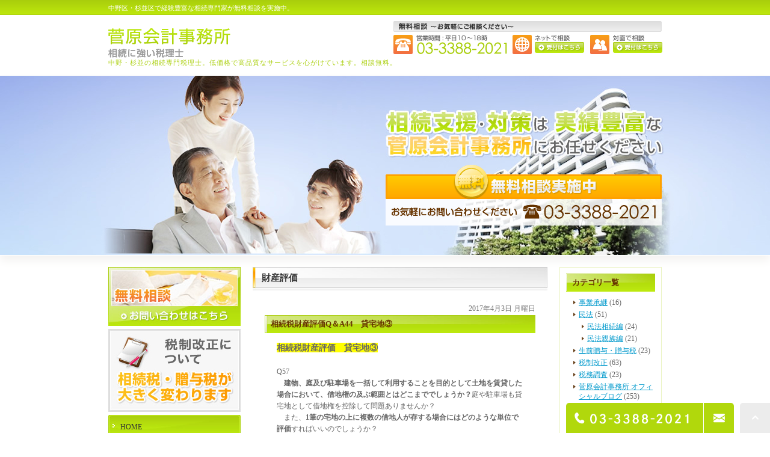

--- FILE ---
content_type: text/html; charset=UTF-8
request_url: https://sugawara-kaikei.com/blog/zaisanhyouka/1493
body_size: 12856
content:
<!DOCTYPE html>
<html lang="ja">
	<head>
		<meta charset="UTF-8">
		<meta name="author" content="菅原会計事務所">
		<meta name="viewport" content="width=device-width, initial-scale=1, maximum-scale=1, minimum-scale=1, user-scalable=no">
		<meta name="format-detection" content="telephone=no">
		
		<link rel="shortcut icon" href="https://sugawara-kaikei.com/wp-content/uploads/favicon.ico" type="image/x-icon"/>

		<!--[if lt IE 9]>
		<script src="http://html5shim.googlecode.com/svn/trunk/html5.js"></script>
		<![endif]-->
		
		<!-- All in One SEO 4.2.0 -->
		<title>相続税財産評価Q＆A44 貸宅地③ | 菅原会計事務所</title>
		<meta name="robots" content="max-image-preview:large" />
		<meta name="google-site-verification" content="sMzy8c-pTKQieASfWv_iZ3wT_wC7Pm0RAmRWCKg56pw" />
		<link rel="canonical" href="https://sugawara-kaikei.com/blog/zaisanhyouka/1493" />

		<!-- Google tag (gtag.js) -->
<script async src="https://www.googletagmanager.com/gtag/js?id=UA-249980345-10"></script>
<script>
 window.dataLayer = window.dataLayer || [];
 function gtag(){dataLayer.push(arguments);}
 gtag('js', new Date());

 gtag('config', 'UA-249980345-10');
 gtag('config', 'G-488K6XY8QM');
</script>
		<meta name="google" content="nositelinkssearchbox" />
		<script type="application/ld+json" class="aioseo-schema">
			{"@context":"https:\/\/schema.org","@graph":[{"@type":"WebSite","@id":"https:\/\/sugawara-kaikei.com\/#website","url":"https:\/\/sugawara-kaikei.com\/","name":"\u83c5\u539f\u4f1a\u8a08\u4e8b\u52d9\u6240","inLanguage":"ja","publisher":{"@id":"https:\/\/sugawara-kaikei.com\/#organization"}},{"@type":"Organization","@id":"https:\/\/sugawara-kaikei.com\/#organization","name":"\u83c5\u539f\u4f1a\u8a08\u4e8b\u52d9\u6240","url":"https:\/\/sugawara-kaikei.com\/"},{"@type":"BreadcrumbList","@id":"https:\/\/sugawara-kaikei.com\/blog\/zaisanhyouka\/1493#breadcrumblist","itemListElement":[{"@type":"ListItem","@id":"https:\/\/sugawara-kaikei.com\/#listItem","position":1,"item":{"@type":"WebPage","@id":"https:\/\/sugawara-kaikei.com\/","name":"\u30db\u30fc\u30e0","description":"\u4e2d\u91ce\u533a\u30fb\u6749\u4e26\u533a\u3067\u76f8\u7d9a\u5bfe\u7b56\u30fb\u76f8\u7d9a\u7a0e\u7533\u544a\u306b\u5f37\u3044\u7a0e\u7406\u58eb\u4e8b\u52d9\u6240\u3002\u4e2d\u91ce\u99c5\u3088\u308a\u5f92\u6b695\u5206\u3002\u7d4c\u9a13\u8c4a\u5bcc\u306a\u76f8\u7d9a\u7a0e\u5c02\u9580\u306e\u7a0e\u7406\u58eb\u304c\u4f4e\u4fa1\u683c\u3067\u304a\u5ba2\u69d8\u306b\u6700\u9069\u306a\u30d7\u30e9\u30f3\u3067\u7533\u544a\u306e\u304a\u624b\u4f1d\u3044\u3092\u3044\u305f\u3057\u307e\u3059\u3002\u7121\u6599\u76f8\u8ac7\u5b9f\u65bd\u4e2d\u3067\u3059\u306e\u3067\u304a\u6c17\u8efd\u306b\u304a\u554f\u3044\u5408\u308f\u305b\u304f\u3060\u3055\u3044\u3002","url":"https:\/\/sugawara-kaikei.com\/"},"nextItem":"https:\/\/sugawara-kaikei.com\/blog\/zaisanhyouka\/1493#listItem"},{"@type":"ListItem","@id":"https:\/\/sugawara-kaikei.com\/blog\/zaisanhyouka\/1493#listItem","position":2,"item":{"@type":"WebPage","@id":"https:\/\/sugawara-kaikei.com\/blog\/zaisanhyouka\/1493","name":"\u76f8\u7d9a\u7a0e\u8ca1\u7523\u8a55\u4fa1Q\uff06A44\u3000\u8cb8\u5b85\u5730\u2462","url":"https:\/\/sugawara-kaikei.com\/blog\/zaisanhyouka\/1493"},"previousItem":"https:\/\/sugawara-kaikei.com\/#listItem"}]},{"@type":"Person","@id":"https:\/\/sugawara-kaikei.com\/author\/sugawarakaike\/#author","url":"https:\/\/sugawara-kaikei.com\/author\/sugawarakaike\/","name":"\u83c5\u539f\u4f1a\u8a08\u4e8b\u52d9\u6240","image":{"@type":"ImageObject","@id":"https:\/\/sugawara-kaikei.com\/blog\/zaisanhyouka\/1493#authorImage","url":"https:\/\/secure.gravatar.com\/avatar\/c82e93cdd82a8a61c5c1389c8ea60be3?s=96&d=mm&r=g","width":96,"height":96,"caption":"\u83c5\u539f\u4f1a\u8a08\u4e8b\u52d9\u6240"}},{"@type":"WebPage","@id":"https:\/\/sugawara-kaikei.com\/blog\/zaisanhyouka\/1493#webpage","url":"https:\/\/sugawara-kaikei.com\/blog\/zaisanhyouka\/1493","name":"\u76f8\u7d9a\u7a0e\u8ca1\u7523\u8a55\u4fa1Q\uff06A44 \u8cb8\u5b85\u5730\u2462 | \u83c5\u539f\u4f1a\u8a08\u4e8b\u52d9\u6240","inLanguage":"ja","isPartOf":{"@id":"https:\/\/sugawara-kaikei.com\/#website"},"breadcrumb":{"@id":"https:\/\/sugawara-kaikei.com\/blog\/zaisanhyouka\/1493#breadcrumblist"},"author":"https:\/\/sugawara-kaikei.com\/author\/sugawarakaike\/#author","creator":"https:\/\/sugawara-kaikei.com\/author\/sugawarakaike\/#author","datePublished":"2017-04-03T09:58:22+09:00","dateModified":"2017-04-03T09:58:22+09:00"},{"@type":"Article","@id":"https:\/\/sugawara-kaikei.com\/blog\/zaisanhyouka\/1493#article","name":"\u76f8\u7d9a\u7a0e\u8ca1\u7523\u8a55\u4fa1Q\uff06A44 \u8cb8\u5b85\u5730\u2462 | \u83c5\u539f\u4f1a\u8a08\u4e8b\u52d9\u6240","inLanguage":"ja","headline":"\u76f8\u7d9a\u7a0e\u8ca1\u7523\u8a55\u4fa1Q\uff06A44\u3000\u8cb8\u5b85\u5730\u2462","author":{"@id":"https:\/\/sugawara-kaikei.com\/author\/sugawarakaike\/#author"},"publisher":{"@id":"https:\/\/sugawara-kaikei.com\/#organization"},"datePublished":"2017-04-03T09:58:22+09:00","dateModified":"2017-04-03T09:58:22+09:00","articleSection":"\u8ca1\u7523\u8a55\u4fa1","mainEntityOfPage":{"@id":"https:\/\/sugawara-kaikei.com\/blog\/zaisanhyouka\/1493#webpage"},"isPartOf":{"@id":"https:\/\/sugawara-kaikei.com\/blog\/zaisanhyouka\/1493#webpage"}}]}
		</script>
		<!-- All in One SEO -->

<script type="text/javascript">
window._wpemojiSettings = {"baseUrl":"https:\/\/s.w.org\/images\/core\/emoji\/14.0.0\/72x72\/","ext":".png","svgUrl":"https:\/\/s.w.org\/images\/core\/emoji\/14.0.0\/svg\/","svgExt":".svg","source":{"concatemoji":"https:\/\/sugawara-kaikei.com\/wp-includes\/js\/wp-emoji-release.min.js?ver=6.2.8"}};
/*! This file is auto-generated */
!function(e,a,t){var n,r,o,i=a.createElement("canvas"),p=i.getContext&&i.getContext("2d");function s(e,t){p.clearRect(0,0,i.width,i.height),p.fillText(e,0,0);e=i.toDataURL();return p.clearRect(0,0,i.width,i.height),p.fillText(t,0,0),e===i.toDataURL()}function c(e){var t=a.createElement("script");t.src=e,t.defer=t.type="text/javascript",a.getElementsByTagName("head")[0].appendChild(t)}for(o=Array("flag","emoji"),t.supports={everything:!0,everythingExceptFlag:!0},r=0;r<o.length;r++)t.supports[o[r]]=function(e){if(p&&p.fillText)switch(p.textBaseline="top",p.font="600 32px Arial",e){case"flag":return s("\ud83c\udff3\ufe0f\u200d\u26a7\ufe0f","\ud83c\udff3\ufe0f\u200b\u26a7\ufe0f")?!1:!s("\ud83c\uddfa\ud83c\uddf3","\ud83c\uddfa\u200b\ud83c\uddf3")&&!s("\ud83c\udff4\udb40\udc67\udb40\udc62\udb40\udc65\udb40\udc6e\udb40\udc67\udb40\udc7f","\ud83c\udff4\u200b\udb40\udc67\u200b\udb40\udc62\u200b\udb40\udc65\u200b\udb40\udc6e\u200b\udb40\udc67\u200b\udb40\udc7f");case"emoji":return!s("\ud83e\udef1\ud83c\udffb\u200d\ud83e\udef2\ud83c\udfff","\ud83e\udef1\ud83c\udffb\u200b\ud83e\udef2\ud83c\udfff")}return!1}(o[r]),t.supports.everything=t.supports.everything&&t.supports[o[r]],"flag"!==o[r]&&(t.supports.everythingExceptFlag=t.supports.everythingExceptFlag&&t.supports[o[r]]);t.supports.everythingExceptFlag=t.supports.everythingExceptFlag&&!t.supports.flag,t.DOMReady=!1,t.readyCallback=function(){t.DOMReady=!0},t.supports.everything||(n=function(){t.readyCallback()},a.addEventListener?(a.addEventListener("DOMContentLoaded",n,!1),e.addEventListener("load",n,!1)):(e.attachEvent("onload",n),a.attachEvent("onreadystatechange",function(){"complete"===a.readyState&&t.readyCallback()})),(e=t.source||{}).concatemoji?c(e.concatemoji):e.wpemoji&&e.twemoji&&(c(e.twemoji),c(e.wpemoji)))}(window,document,window._wpemojiSettings);
</script>
<style type="text/css">
img.wp-smiley,
img.emoji {
	display: inline !important;
	border: none !important;
	box-shadow: none !important;
	height: 1em !important;
	width: 1em !important;
	margin: 0 0.07em !important;
	vertical-align: -0.1em !important;
	background: none !important;
	padding: 0 !important;
}
</style>
	<link rel='stylesheet' id='wp-block-library-css' href='https://sugawara-kaikei.com/wp-includes/css/dist/block-library/style.min.css?ver=6.2.8' type='text/css' media='all' />
<link rel='stylesheet' id='classic-theme-styles-css' href='https://sugawara-kaikei.com/wp-includes/css/classic-themes.min.css?ver=6.2.8' type='text/css' media='all' />
<style id='global-styles-inline-css' type='text/css'>
body{--wp--preset--color--black: #000000;--wp--preset--color--cyan-bluish-gray: #abb8c3;--wp--preset--color--white: #ffffff;--wp--preset--color--pale-pink: #f78da7;--wp--preset--color--vivid-red: #cf2e2e;--wp--preset--color--luminous-vivid-orange: #ff6900;--wp--preset--color--luminous-vivid-amber: #fcb900;--wp--preset--color--light-green-cyan: #7bdcb5;--wp--preset--color--vivid-green-cyan: #00d084;--wp--preset--color--pale-cyan-blue: #8ed1fc;--wp--preset--color--vivid-cyan-blue: #0693e3;--wp--preset--color--vivid-purple: #9b51e0;--wp--preset--gradient--vivid-cyan-blue-to-vivid-purple: linear-gradient(135deg,rgba(6,147,227,1) 0%,rgb(155,81,224) 100%);--wp--preset--gradient--light-green-cyan-to-vivid-green-cyan: linear-gradient(135deg,rgb(122,220,180) 0%,rgb(0,208,130) 100%);--wp--preset--gradient--luminous-vivid-amber-to-luminous-vivid-orange: linear-gradient(135deg,rgba(252,185,0,1) 0%,rgba(255,105,0,1) 100%);--wp--preset--gradient--luminous-vivid-orange-to-vivid-red: linear-gradient(135deg,rgba(255,105,0,1) 0%,rgb(207,46,46) 100%);--wp--preset--gradient--very-light-gray-to-cyan-bluish-gray: linear-gradient(135deg,rgb(238,238,238) 0%,rgb(169,184,195) 100%);--wp--preset--gradient--cool-to-warm-spectrum: linear-gradient(135deg,rgb(74,234,220) 0%,rgb(151,120,209) 20%,rgb(207,42,186) 40%,rgb(238,44,130) 60%,rgb(251,105,98) 80%,rgb(254,248,76) 100%);--wp--preset--gradient--blush-light-purple: linear-gradient(135deg,rgb(255,206,236) 0%,rgb(152,150,240) 100%);--wp--preset--gradient--blush-bordeaux: linear-gradient(135deg,rgb(254,205,165) 0%,rgb(254,45,45) 50%,rgb(107,0,62) 100%);--wp--preset--gradient--luminous-dusk: linear-gradient(135deg,rgb(255,203,112) 0%,rgb(199,81,192) 50%,rgb(65,88,208) 100%);--wp--preset--gradient--pale-ocean: linear-gradient(135deg,rgb(255,245,203) 0%,rgb(182,227,212) 50%,rgb(51,167,181) 100%);--wp--preset--gradient--electric-grass: linear-gradient(135deg,rgb(202,248,128) 0%,rgb(113,206,126) 100%);--wp--preset--gradient--midnight: linear-gradient(135deg,rgb(2,3,129) 0%,rgb(40,116,252) 100%);--wp--preset--duotone--dark-grayscale: url('#wp-duotone-dark-grayscale');--wp--preset--duotone--grayscale: url('#wp-duotone-grayscale');--wp--preset--duotone--purple-yellow: url('#wp-duotone-purple-yellow');--wp--preset--duotone--blue-red: url('#wp-duotone-blue-red');--wp--preset--duotone--midnight: url('#wp-duotone-midnight');--wp--preset--duotone--magenta-yellow: url('#wp-duotone-magenta-yellow');--wp--preset--duotone--purple-green: url('#wp-duotone-purple-green');--wp--preset--duotone--blue-orange: url('#wp-duotone-blue-orange');--wp--preset--font-size--small: 13px;--wp--preset--font-size--medium: 20px;--wp--preset--font-size--large: 36px;--wp--preset--font-size--x-large: 42px;--wp--preset--spacing--20: 0.44rem;--wp--preset--spacing--30: 0.67rem;--wp--preset--spacing--40: 1rem;--wp--preset--spacing--50: 1.5rem;--wp--preset--spacing--60: 2.25rem;--wp--preset--spacing--70: 3.38rem;--wp--preset--spacing--80: 5.06rem;--wp--preset--shadow--natural: 6px 6px 9px rgba(0, 0, 0, 0.2);--wp--preset--shadow--deep: 12px 12px 50px rgba(0, 0, 0, 0.4);--wp--preset--shadow--sharp: 6px 6px 0px rgba(0, 0, 0, 0.2);--wp--preset--shadow--outlined: 6px 6px 0px -3px rgba(255, 255, 255, 1), 6px 6px rgba(0, 0, 0, 1);--wp--preset--shadow--crisp: 6px 6px 0px rgba(0, 0, 0, 1);}:where(.is-layout-flex){gap: 0.5em;}body .is-layout-flow > .alignleft{float: left;margin-inline-start: 0;margin-inline-end: 2em;}body .is-layout-flow > .alignright{float: right;margin-inline-start: 2em;margin-inline-end: 0;}body .is-layout-flow > .aligncenter{margin-left: auto !important;margin-right: auto !important;}body .is-layout-constrained > .alignleft{float: left;margin-inline-start: 0;margin-inline-end: 2em;}body .is-layout-constrained > .alignright{float: right;margin-inline-start: 2em;margin-inline-end: 0;}body .is-layout-constrained > .aligncenter{margin-left: auto !important;margin-right: auto !important;}body .is-layout-constrained > :where(:not(.alignleft):not(.alignright):not(.alignfull)){max-width: var(--wp--style--global--content-size);margin-left: auto !important;margin-right: auto !important;}body .is-layout-constrained > .alignwide{max-width: var(--wp--style--global--wide-size);}body .is-layout-flex{display: flex;}body .is-layout-flex{flex-wrap: wrap;align-items: center;}body .is-layout-flex > *{margin: 0;}:where(.wp-block-columns.is-layout-flex){gap: 2em;}.has-black-color{color: var(--wp--preset--color--black) !important;}.has-cyan-bluish-gray-color{color: var(--wp--preset--color--cyan-bluish-gray) !important;}.has-white-color{color: var(--wp--preset--color--white) !important;}.has-pale-pink-color{color: var(--wp--preset--color--pale-pink) !important;}.has-vivid-red-color{color: var(--wp--preset--color--vivid-red) !important;}.has-luminous-vivid-orange-color{color: var(--wp--preset--color--luminous-vivid-orange) !important;}.has-luminous-vivid-amber-color{color: var(--wp--preset--color--luminous-vivid-amber) !important;}.has-light-green-cyan-color{color: var(--wp--preset--color--light-green-cyan) !important;}.has-vivid-green-cyan-color{color: var(--wp--preset--color--vivid-green-cyan) !important;}.has-pale-cyan-blue-color{color: var(--wp--preset--color--pale-cyan-blue) !important;}.has-vivid-cyan-blue-color{color: var(--wp--preset--color--vivid-cyan-blue) !important;}.has-vivid-purple-color{color: var(--wp--preset--color--vivid-purple) !important;}.has-black-background-color{background-color: var(--wp--preset--color--black) !important;}.has-cyan-bluish-gray-background-color{background-color: var(--wp--preset--color--cyan-bluish-gray) !important;}.has-white-background-color{background-color: var(--wp--preset--color--white) !important;}.has-pale-pink-background-color{background-color: var(--wp--preset--color--pale-pink) !important;}.has-vivid-red-background-color{background-color: var(--wp--preset--color--vivid-red) !important;}.has-luminous-vivid-orange-background-color{background-color: var(--wp--preset--color--luminous-vivid-orange) !important;}.has-luminous-vivid-amber-background-color{background-color: var(--wp--preset--color--luminous-vivid-amber) !important;}.has-light-green-cyan-background-color{background-color: var(--wp--preset--color--light-green-cyan) !important;}.has-vivid-green-cyan-background-color{background-color: var(--wp--preset--color--vivid-green-cyan) !important;}.has-pale-cyan-blue-background-color{background-color: var(--wp--preset--color--pale-cyan-blue) !important;}.has-vivid-cyan-blue-background-color{background-color: var(--wp--preset--color--vivid-cyan-blue) !important;}.has-vivid-purple-background-color{background-color: var(--wp--preset--color--vivid-purple) !important;}.has-black-border-color{border-color: var(--wp--preset--color--black) !important;}.has-cyan-bluish-gray-border-color{border-color: var(--wp--preset--color--cyan-bluish-gray) !important;}.has-white-border-color{border-color: var(--wp--preset--color--white) !important;}.has-pale-pink-border-color{border-color: var(--wp--preset--color--pale-pink) !important;}.has-vivid-red-border-color{border-color: var(--wp--preset--color--vivid-red) !important;}.has-luminous-vivid-orange-border-color{border-color: var(--wp--preset--color--luminous-vivid-orange) !important;}.has-luminous-vivid-amber-border-color{border-color: var(--wp--preset--color--luminous-vivid-amber) !important;}.has-light-green-cyan-border-color{border-color: var(--wp--preset--color--light-green-cyan) !important;}.has-vivid-green-cyan-border-color{border-color: var(--wp--preset--color--vivid-green-cyan) !important;}.has-pale-cyan-blue-border-color{border-color: var(--wp--preset--color--pale-cyan-blue) !important;}.has-vivid-cyan-blue-border-color{border-color: var(--wp--preset--color--vivid-cyan-blue) !important;}.has-vivid-purple-border-color{border-color: var(--wp--preset--color--vivid-purple) !important;}.has-vivid-cyan-blue-to-vivid-purple-gradient-background{background: var(--wp--preset--gradient--vivid-cyan-blue-to-vivid-purple) !important;}.has-light-green-cyan-to-vivid-green-cyan-gradient-background{background: var(--wp--preset--gradient--light-green-cyan-to-vivid-green-cyan) !important;}.has-luminous-vivid-amber-to-luminous-vivid-orange-gradient-background{background: var(--wp--preset--gradient--luminous-vivid-amber-to-luminous-vivid-orange) !important;}.has-luminous-vivid-orange-to-vivid-red-gradient-background{background: var(--wp--preset--gradient--luminous-vivid-orange-to-vivid-red) !important;}.has-very-light-gray-to-cyan-bluish-gray-gradient-background{background: var(--wp--preset--gradient--very-light-gray-to-cyan-bluish-gray) !important;}.has-cool-to-warm-spectrum-gradient-background{background: var(--wp--preset--gradient--cool-to-warm-spectrum) !important;}.has-blush-light-purple-gradient-background{background: var(--wp--preset--gradient--blush-light-purple) !important;}.has-blush-bordeaux-gradient-background{background: var(--wp--preset--gradient--blush-bordeaux) !important;}.has-luminous-dusk-gradient-background{background: var(--wp--preset--gradient--luminous-dusk) !important;}.has-pale-ocean-gradient-background{background: var(--wp--preset--gradient--pale-ocean) !important;}.has-electric-grass-gradient-background{background: var(--wp--preset--gradient--electric-grass) !important;}.has-midnight-gradient-background{background: var(--wp--preset--gradient--midnight) !important;}.has-small-font-size{font-size: var(--wp--preset--font-size--small) !important;}.has-medium-font-size{font-size: var(--wp--preset--font-size--medium) !important;}.has-large-font-size{font-size: var(--wp--preset--font-size--large) !important;}.has-x-large-font-size{font-size: var(--wp--preset--font-size--x-large) !important;}
.wp-block-navigation a:where(:not(.wp-element-button)){color: inherit;}
:where(.wp-block-columns.is-layout-flex){gap: 2em;}
.wp-block-pullquote{font-size: 1.5em;line-height: 1.6;}
</style>
<link rel='stylesheet' id='contact-form-7-css' href='https://sugawara-kaikei.com/wp-content/plugins/contact-form-7/includes/css/styles.css?ver=5.2.2' type='text/css' media='all' />
<link rel='stylesheet' id='contact-form-7-confirm-css' href='https://sugawara-kaikei.com/wp-content/plugins/contact-form-7-add-confirm/includes/css/styles.css?ver=5.1' type='text/css' media='all' />
<script type='text/javascript' src='https://sugawara-kaikei.com/wp-includes/js/jquery/jquery.min.js?ver=3.6.4' id='jquery-core-js'></script>
<script type='text/javascript' src='https://sugawara-kaikei.com/wp-includes/js/jquery/jquery-migrate.min.js?ver=3.4.0' id='jquery-migrate-js'></script>
<link rel="https://api.w.org/" href="https://sugawara-kaikei.com/wp-json/" /><link rel="alternate" type="application/json" href="https://sugawara-kaikei.com/wp-json/wp/v2/posts/1493" /><link rel="EditURI" type="application/rsd+xml" title="RSD" href="https://sugawara-kaikei.com/xmlrpc.php?rsd" />
<link rel="wlwmanifest" type="application/wlwmanifest+xml" href="https://sugawara-kaikei.com/wp-includes/wlwmanifest.xml" />
<meta name="generator" content="WordPress 6.2.8" />
<link rel='shortlink' href='https://sugawara-kaikei.com/?p=1493' />
<link rel="alternate" type="application/json+oembed" href="https://sugawara-kaikei.com/wp-json/oembed/1.0/embed?url=https%3A%2F%2Fsugawara-kaikei.com%2Fblog%2Fzaisanhyouka%2F1493" />
<link rel="alternate" type="text/xml+oembed" href="https://sugawara-kaikei.com/wp-json/oembed/1.0/embed?url=https%3A%2F%2Fsugawara-kaikei.com%2Fblog%2Fzaisanhyouka%2F1493&#038;format=xml" />
<style>
	#wpadminbar, #adminmenuwrap {
		background: #3d3d3d;
	}
	#wpadminbar #wp-admin-bar-wp-logo>.ab-item .ab-icon {
		width: 54px;
	}
	#wpadminbar #wp-admin-bar-wp-logo > .ab-item .ab-icon::before {
		display: inline-block;
		content: '';
		width: 54px;
		height: 20px;
		background: url(https://sugawara-kaikei.com/wp-content/uploads/logo.png) 50% 50% no-repeat;
		background-size: 100%;
		margin-left: 6px;
	}
	#wpadminbar #adminbarsearch:before, #wpadminbar .ab-icon:before, #wpadminbar .ab-item:before{
		color: rgb(97, 97, 97);
	}
	#wpadminbar .ab-empty-item, #wpadminbar a.ab-item, #wpadminbar>#wp-toolbar span.ab-label, #wpadminbar>#wp-toolbar span.noticon {
		color: rgb(97, 97, 97);
	}
	#wpadminbar, #adminmenuwrap {
		background:#fff!important;box-shadow:0px 1px 5px 1px rgba(0,0,0,.3);
	}
	#adminmenu, #adminmenu .wp-submenu, #adminmenuback, #adminmenuwrap {
		background:#fff;
	}
	#adminmenu, #adminmenu .wp-submenu, #adminmenuback, #adminmenuwrap{
		background:#fff;
	}
	#adminmenu div.wp-menu-name {
		color: rgb(97, 97, 97);
	}
	#adminmenu div.wp-menu-image:before {
		color: rgb(97, 97, 97);
	}
	#adminmenu .wp-has-current-submenu .wp-submenu, #adminmenu .wp-has-current-submenu .wp-submenu.sub-open, #adminmenu .wp-has-current-submenu.opensub .wp-submenu, #adminmenu a.wp-has-current-submenu:focus+.wp-submenu, .no-js li.wp-has-current-submenu:hover .wp-submenu {
		background: #fff;
		color: rgb(97, 97, 97);
	}
	#adminmenu .wp-submenu a {
		color: rgb(97, 97, 97);
	}
	#adminmenu .opensub .wp-submenu li.current a, #adminmenu .wp-submenu li.current, #adminmenu .wp-submenu li.current a, #adminmenu .wp-submenu li.current a:focus, #adminmenu .wp-submenu li.current a:hover, #adminmenu a.wp-has-current-submenu:focus+.wp-submenu li.current a {
		color: rgb(97, 97, 97);
	}
	#adminmenu .wp-has-current-submenu .wp-submenu .wp-submenu-head, #adminmenu .wp-menu-arrow, #adminmenu .wp-menu-arrow div, #adminmenu li.current a.menu-top, #adminmenu li.wp-has-current-submenu a.wp-has-current-submenu, .folded #adminmenu li.current.menu-top, .folded #adminmenu li.wp-has-current-submenu {
		background: #6eba32;
	}
	#adminmenu li.wp-has-current-submenu a.wp-has-current-submenu div.wp-menu-name {
		color: #fff;
	}
	#adminmenu li.menu-top:hover div.wp-menu-name, #adminmenu li.opensub>a.menu-top div.wp-menu-name, #adminmenu li>a.menu-top:focus div.wp-menu-name {
		color: #fff;
	}
	#wp-admin-bar-wp-logo-default {
		display: none;
	}
	#wp-admin-bar-wp-logo {
		pointer-events: none;
	}
	body.no-customize-support #wpfooter, body.no-customize-support #wp-version-message, body.no-customize-support #toplevel_page_edit-post_type-elementor_library, body.no-customize-support .update-nag, body.no-customize-support #contextual-help-link {
		display:none!important;
	}
</style>

		<link rel="stylesheet" href="https://sugawara-kaikei.com/wp-content/themes/genova_tpl/style.css?v=202601260310">
		<link rel="stylesheet" type="text/css" href="https://sugawara-kaikei.com/wp-content/themes/genova_tpl/css/content.css?v=202601260310">
	</head>
	<body class="post-template-default single single-post postid-1493 single-format-standard elementor-default elementor-kit-194">
		<div id="wrapper">
			<!-- ▼header -->
			<header>
				<div class="catchword">
					<div class="inner">
												<h1>中野区・杉並区で経験豊富な相続専門家が無料相談を実施中。</h1>
											</div>
				</div>
				<div id="headerInner" class="clearfix">
					<div id="headerLeft">
						<div id="logo">
							<a href="https://sugawara-kaikei.com">
								<img src="https://sugawara-kaikei.com/wp-content/uploads/logo.png" alt="菅原会計事務所 相続に強い税理士">
							</a>
						</div>
						
												<h2>中野・杉並の相続専門税理士。低価格で高品質なサービスを心がけています。相談無料。</h2>
											</div>
					
					<div id="headerRight">
						<div id="telNumber">
							<img src="https://sugawara-kaikei.com/wp-content/uploads/header_tel.png" alt="無料相談 ～お気軽にご相談ください～ 営業時間:平日10～18時 03-3388-2021 ネットで相談 対面で相談">
						</div>
						<ul>
							<li>
								<a href="https://sugawara-kaikei.com/contact" target="_blank" class="btnInq" data-evt="ヘッダー">
									<img src="https://sugawara-kaikei.com/wp-content/uploads/headBtn_mouseout.png" alt="受付はこちら">
								</a>
							</li>
							<li>
								<a href="https://sugawara-kaikei.com/contact" target="_blank" class="btnInq" data-evt="ヘッダー">
									<img src="https://sugawara-kaikei.com/wp-content/uploads/headBtn_mouseout.png" alt="受付はこちら">
								</a>
							</li>
						</ul>
					</div>
					
										<div class="toggleMenu">
						<div class="triggers">
							<span></span>
							<span></span>
							<span></span>
						</div>
					</div>
									</div>
				
								<nav>
					<ul class="menu">
						<li><a href="https://sugawara-kaikei.com"><span>HOME</span></a></li>
						<li><a href="https://sugawara-kaikei.com/office"><span>事務所案内</span></a></li>
						<li><a href="https://sugawara-kaikei.com/greeting"><span>所長紹介</span></a></li>
						<li><a href="https://sugawara-kaikei.com/succession"><span>相続について</span></a></li>
						<li><a href="https://sugawara-kaikei.com/inheritance"><span>相続税申告</span></a></li>
						<li><a href="https://sugawara-kaikei.com/precautionary"><span>生前対策</span></a></li>
						<li><a href="https://sugawara-kaikei.com/revision"><span>2011年度の改正案について</span></a></li>
						<li><a href="https://sugawara-kaikei.com/business"><span>事業承継</span></a></li>
						<li><a href="https://sugawara-kaikei.com/voice"><span>お客様の声</span></a></li>
						<li><a href="https://sugawara-kaikei.com/price"><span>費用</span></a></li>
						<li><a href="https://sugawara-kaikei.com/case"><span>事例紹介</span></a></li>
						<li><a href="https://sugawara-kaikei.com/qa"><span>よくある質問</span></a></li>
                        <li><a href="https://sugawara-kaikei.com/safe"><span>マイホームは大丈夫なの？</span></a></li>
                        <li><a href="https://sugawara-kaikei.com/opinion"><span>セカンドオピニオン</span></a></li>
					</ul>

					<div class="contactBox sp">
						<div class="inner">
							<p class="tit">お問い合わせはお気軽に</p>
							<ul>								
								<li>
									<a href="tel:0333882021" class="btnTel" data-evt="ヘッダー">
										<img src="https://sugawara-kaikei.com/wp-content/uploads/contact_tel.png" alt="TEL:03-3388-2021">
									</a>
								</li>
								<li>
									<a href="https://sugawara-kaikei.com/contact" target="_blank" class="btnInq" data-evt="ヘッダー">
										<img src="https://sugawara-kaikei.com/wp-content/uploads/contact_inq.png" alt="メールお問い合わせ">
									</a>
								</li>
							</ul>
						</div>
					</div>
				</nav>
							</header>
			<!-- ▲header -->
			
			<div id="mainVisual">
            	<!--img class="pc" src="https://sugawara-kaikei.com/wp-content/uploads/mainImage.jpg" alt="相続支援・対策は実績豊富な菅原会計事務所にお任せください"-->
                <img class="sp" src="https://sugawara-kaikei.com/wp-content/uploads/mainImage_sp.jpg" alt="相続支援・対策は実績豊富な菅原会計事務所にお任せください">
				<div class="container">
					<div class="mainCatch">
						<a href="https://sugawara-kaikei.com/contact" target="_blank" class="btnInq" data-evt="メインイメージ">
							<img class="pc" src="https://sugawara-kaikei.com/wp-content/uploads/mainBn.png" alt="無料相談実施中 お気軽にお問い合わせください 03-3388-2021"></a>
						<a href="tel:0333882021" class="btnTel" data-evt="メインイメージ"><img class="sp" src="/wp-content/uploads/mainBn_sp.png" alt="無料相談実施中 お気軽にお問い合わせください 03-3388-2021"></a>
						
					</div>
				</div>
			</div>
<main class="clearfix">
	<article id="blogCross">
		<div id="content" class="clearfix">
			<div id="blogArea">				
				<div class="pagename">
					<h3>財産評価</h3>
				</div>

				<div id="article">
										<div class="articleWrap">
						<p class="data">2017年4月3日 月曜日</p>
						<div class="entryTitle">
							<h4>相続税財産評価Q＆A44　貸宅地③</h4>
						</div>
						<div class="entryBody clearfix">
							<p><strong><span style="font-size:120%;"><span style="background-color:#ffff00;">相続税財産評価　貸宅地③</span></span></strong></p>
<p>Q57　　<br />
　<strong>建物、庭及び駐車場を一括して利用することを目的として土地を賃貸した場合において、借地権の及ぶ範囲とはどこまででしょうか？</strong>庭や駐車場も貸宅地として借地権を控除して問題ありませんか？<br />
　また、<strong>1筆の宅地の上に複数の借地人が存する場合にはどのような単位で評価</strong>すればいいのでしょうか？</p>
<p>A57<br />
相続税法上の借地権とは、建物の所有を目的とする地上権または賃借権をいい、借地権の及ぶ建物とは、土地に定着して建設された永続性を有する建物で、社会通念上主たる賃貸目的とされるものをいいます。<span style="color:#800000;"><strong>「建物の所有を目的とする」とは、土地を使用する主な目的が建物を所有するということを意味します。</strong></span><br />
<strong>借地の一部を建物に使用し、その他を駐車場等別の用途に使用している場合においても、建物所有が主であり、それ以外の用途が付属的であると判断される場合には、借地借家法の適用があります。</strong>逆に、建物所有が付属的であれば、借地借家法は適用されません。相続税法では、構築物の所有を目的とする土地の賃貸借は、賃借権として評価されます。</p>
<p>借地権の及ぶ範囲については必ずしも建物の直接的な敷地に限られるものではなく、民法、借地借家法、都市計画法あるいは建築基準法等土地を使用する場合に影響を及ぼすこととなる制限等の解釈基準やその契約内容によって判断することとなります。建物と駐車場設備とが、建物そのもの所有の目的を達成、維持するために一体となって機能していると客観的に認められる場合には、敷地全体に借地権が及ぶものと考えられます。</p>
<p><span style="color:#800000;"><strong>宅地の評価は一筆ごとではなく、利用単位となっている1区画の宅地ごとに評価することになっており、借地権のように宅地の上に存する権利についても同じ</strong></span>とされています。相続税法上、借地権の目的となっている宅地を評価する場合において、貸付先が複数あるときには、<strong>同一人に貸し付けられている部分ごとに1画地の宅地として評価</strong>するよう定められています。</p>
						</div>
						<p class="contributor">投稿者 <span class="author">菅原会計事務所</span></p>
					</div>
									</div>
			</div>

			<div id="blogMenu">
				<div class="blogMenuWrap" id="category">
					<h4>カテゴリ一覧</h4>
					<ul>
							<li class="cat-item cat-item-21 cat-item-jigyousyoukei"><a href="https://sugawara-kaikei.com/blog/jigyousyoukei/">事業承継</a> (16)
</li>
	<li class="cat-item cat-item-17 cat-item-minnpou"><a href="https://sugawara-kaikei.com/blog/minnpou/">民法</a> (51)
<ul class='children'>
	<li class="cat-item cat-item-15 cat-item-minnpousouzokuhen"><a href="https://sugawara-kaikei.com/blog/minnpou/minnpousouzokuhen/">民法相続編</a> (24)
</li>
	<li class="cat-item cat-item-20 cat-item-minnpousinnzokuhen"><a href="https://sugawara-kaikei.com/blog/minnpou/minnpousinnzokuhen/">民法親族編</a> (21)
</li>
</ul>
</li>
	<li class="cat-item cat-item-14 cat-item-seizennzouyo"><a href="https://sugawara-kaikei.com/blog/seizennzouyo/">生前贈与・贈与税</a> (23)
</li>
	<li class="cat-item cat-item-11 cat-item-zeiseikaisei"><a href="https://sugawara-kaikei.com/blog/zeiseikaisei/">税制改正</a> (63)
</li>
	<li class="cat-item cat-item-13 cat-item-zeimutyousa"><a href="https://sugawara-kaikei.com/blog/zeimutyousa/">税務調査</a> (23)
</li>
	<li class="cat-item cat-item-12 cat-item-office"><a href="https://sugawara-kaikei.com/blog/office/">菅原会計事務所 オフィシャルブログ</a> (253)
</li>
	<li class="cat-item cat-item-19 cat-item-zaisanhyouka"><a href="https://sugawara-kaikei.com/blog/zaisanhyouka/">財産評価</a> (100)
<ul class='children'>
	<li class="cat-item cat-item-18 cat-item-1sousoku"><a href="https://sugawara-kaikei.com/blog/zaisanhyouka/1sousoku/">1 総則</a> (5)
</li>
	<li class="cat-item cat-item-23 cat-item-takuti"><a href="https://sugawara-kaikei.com/blog/zaisanhyouka/takuti/">2 宅地</a> (0)
</li>
	<li class="cat-item cat-item-22 cat-item-nouti"><a href="https://sugawara-kaikei.com/blog/zaisanhyouka/nouti/">3 農地</a> (7)
</li>
</ul>
</li>
						
											</ul>
				</div>

				<div class="blogMenuWrap" id="recentEntry">
					<h4>最近のブログ記事</h4>
					<ul>
		<li>
		<a href="https://sugawara-kaikei.com/blog/zaisanhyouka/1711">路線価の減額補正見送り</a>
	</li>
		<li>
		<a href="https://sugawara-kaikei.com/blog/zaisanhyouka/1622">相続税財産評価Q＆A95　非上場株⑨</a>
	</li>
		<li>
		<a href="https://sugawara-kaikei.com/blog/zaisanhyouka/1619">相続税財産評価Q＆A94 非上場株⑧</a>
	</li>
		<li>
		<a href="https://sugawara-kaikei.com/blog/zaisanhyouka/1617">相続税財産評価Q＆A93　非上場株⑦</a>
	</li>
		<li>
		<a href="https://sugawara-kaikei.com/blog/zaisanhyouka/1615">相続税財産評価Q＆A92　非上場株⑥</a>
	</li>
		<li>
		<a href="https://sugawara-kaikei.com/blog/zaisanhyouka/1613">相続税財産評価Q＆A91　非上場株⑤</a>
	</li>
		<li>
		<a href="https://sugawara-kaikei.com/blog/zaisanhyouka/1611">相続税財産評価Q＆A90　非上場株④</a>
	</li>
		<li>
		<a href="https://sugawara-kaikei.com/blog/zaisanhyouka/1609">相続税財産評価Q＆A89　非上場株③</a>
	</li>
		<li>
		<a href="https://sugawara-kaikei.com/blog/zaisanhyouka/1607">相続税財産評価Q＆A88　非上場株②</a>
	</li>
		<li>
		<a href="https://sugawara-kaikei.com/blog/zaisanhyouka/1604">相続税財産評価Q＆A87 非上場株①</a>
	</li>
	</ul>

				</div>

				<div class="blogMenuWrap" id="monthly">
					<h4>月別アーカイブ</h4>
					<ul>
												<li>
													<li><a href="https://sugawara-kaikei.com/date/2020/12?cat=19">2020年12月 (1)</a></li>
												</li>
												<li><a href="https://sugawara-kaikei.com/date/2018/10?cat=19">2018年10月 (1)</a></li>
												<li><a href="https://sugawara-kaikei.com/date/2018/09?cat=19">2018年9月 (2)</a></li>
												<li><a href="https://sugawara-kaikei.com/date/2018/08?cat=19">2018年8月 (3)</a></li>
												<li><a href="https://sugawara-kaikei.com/date/2018/07?cat=19">2018年7月 (4)</a></li>
												<li><a href="https://sugawara-kaikei.com/date/2018/06?cat=19">2018年6月 (3)</a></li>
												<li><a href="https://sugawara-kaikei.com/date/2018/05?cat=19">2018年5月 (4)</a></li>
												<li><a href="https://sugawara-kaikei.com/date/2018/04?cat=19">2018年4月 (3)</a></li>
												<li><a href="https://sugawara-kaikei.com/date/2018/03?cat=19">2018年3月 (1)</a></li>
												<li><a href="https://sugawara-kaikei.com/date/2018/02?cat=19">2018年2月 (2)</a></li>
												<li><a href="https://sugawara-kaikei.com/date/2018/01?cat=19">2018年1月 (3)</a></li>
												</li>
												<li><a href="https://sugawara-kaikei.com/date/2017/12?cat=19">2017年12月 (1)</a></li>
												<li><a href="https://sugawara-kaikei.com/date/2017/11?cat=19">2017年11月 (3)</a></li>
												<li><a href="https://sugawara-kaikei.com/date/2017/10?cat=19">2017年10月 (4)</a></li>
												<li><a href="https://sugawara-kaikei.com/date/2017/09?cat=19">2017年9月 (3)</a></li>
												<li><a href="https://sugawara-kaikei.com/date/2017/08?cat=19">2017年8月 (3)</a></li>
												<li><a href="https://sugawara-kaikei.com/date/2017/07?cat=19">2017年7月 (4)</a></li>
												<li><a href="https://sugawara-kaikei.com/date/2017/06?cat=19">2017年6月 (3)</a></li>
												<li><a href="https://sugawara-kaikei.com/date/2017/05?cat=19">2017年5月 (5)</a></li>
												<li><a href="https://sugawara-kaikei.com/date/2017/04?cat=19">2017年4月 (4)</a></li>
												<li><a href="https://sugawara-kaikei.com/date/2017/03?cat=19">2017年3月 (3)</a></li>
												<li><a href="https://sugawara-kaikei.com/date/2017/02?cat=19">2017年2月 (3)</a></li>
												<li><a href="https://sugawara-kaikei.com/date/2017/01?cat=19">2017年1月 (5)</a></li>
												</li>
												<li><a href="https://sugawara-kaikei.com/date/2016/12?cat=19">2016年12月 (4)</a></li>
												<li><a href="https://sugawara-kaikei.com/date/2016/11?cat=19">2016年11月 (3)</a></li>
												<li><a href="https://sugawara-kaikei.com/date/2016/10?cat=19">2016年10月 (4)</a></li>
												<li><a href="https://sugawara-kaikei.com/date/2016/09?cat=19">2016年9月 (3)</a></li>
												<li><a href="https://sugawara-kaikei.com/date/2016/08?cat=19">2016年8月 (4)</a></li>
												<li><a href="https://sugawara-kaikei.com/date/2016/07?cat=19">2016年7月 (4)</a></li>
												<li><a href="https://sugawara-kaikei.com/date/2016/06?cat=19">2016年6月 (5)</a></li>
												<li><a href="https://sugawara-kaikei.com/date/2016/05?cat=19">2016年5月 (4)</a></li>
												<li><a href="https://sugawara-kaikei.com/date/2016/03?cat=19">2016年3月 (1)</a></li>
											</ul>
				</div>
			</div>
		</div>

					<div class="inquiry_banner pc">
		<img src="https://sugawara-kaikei.com/wp-content/uploads/inquiry_banner.jpg" alt="相談無料！まずはお気軽にご連絡をどうぞ！">
        <ul class="clearfix">
            <li>
            	<img src="https://sugawara-kaikei.com/wp-content/uploads/inqBtn01.jpg" alt="電話でのご相談 親切・丁寧に伺います。 営業時間:平日10～18時 03-3388-2021">
            </li>
            <li>
            	<a href="https://sugawara-kaikei.com/contact" target="_blank" class="btnInq" data-evt="コンテンツ下部">
                	<img src="https://sugawara-kaikei.com/wp-content/uploads/inqBtn02.jpg" alt="メールでのご相談 インターネットからのお問い合わせはこちら">
                </a>
            </li>
        </ul>
	</div>			</article>

	<aside>
	<div id="asideInner">
		        
        <ul class="bannerList">
			<li>
				<a href="https://sugawara-kaikei.com/contact" target="_blank" class="btnInq" data-evt="サイドバー">
                	<img src="https://sugawara-kaikei.com/wp-content/uploads/side_bn01.jpg" alt="無料相談 お問い合わせはこちら">
                </a>
			</li>
			<li>
				<a href="https://sugawara-kaikei.com/revision">
                	<img src="https://sugawara-kaikei.com/wp-content/uploads/side_bn02.jpg" alt="税制改正について 相続税・贈与税が 大きく変わります">
                </a>
			</li>
		</ul>
        
        <ul class="naviList">
			<li><a href="https://sugawara-kaikei.com">HOME</a></li>
            <li><a href="https://sugawara-kaikei.com/office">事務所案内</a></li>
            <li><a href="https://sugawara-kaikei.com/greeting">所長紹介</a></li>
            <li><a href="https://sugawara-kaikei.com/succession">相続について</a></li>
            <li><a href="https://sugawara-kaikei.com/inheritance">相続税申告</a></li>
            <li><a href="https://sugawara-kaikei.com/precautionary">生前対策</a></li>
            <li><a href="https://sugawara-kaikei.com/revision">2011年度の改正案について</a></li>
            <li><a href="https://sugawara-kaikei.com/business">事業承継</a></li>
            <li><a href="https://sugawara-kaikei.com/voice">お客様の声</a></li>
            <li><a href="https://sugawara-kaikei.com/price">費用</a></li>
            <li><a href="https://sugawara-kaikei.com/case">事例紹介</a></li>
            <li><a href="https://sugawara-kaikei.com/qa">よくある質問</a></li>
            <li><a href="https://sugawara-kaikei.com/safe">マイホームは大丈夫なの？</a></li>
            <li><a href="https://sugawara-kaikei.com/opinion">セカンドオピニオン</a></li>
		</ul>
        
        <ul class="bannerList">
			<li>
				<a href="https://sugawara-kaikei.com/blog/office">
                	<img src="https://sugawara-kaikei.com/wp-content/uploads/side_bn03.jpg" alt="菅原会計事務所 オフィシャルブログ">
                </a>
			</li>
			<li>
				<a href="https://www.facebook.com/pages/%E8%8F%85%E5%8E%9F%E4%BC%9A%E8%A8%88%E4%BA%8B%E5%8B%99%E6%89%80/106313812819623?sk=app_109770245765922" target="_blank">
                	<img src="https://sugawara-kaikei.com/wp-content/uploads/side_bn04.jpg" alt="facebookページへリンクします">
                </a>
			</li>
		</ul>
		
		<div id="accessBox">
			<div id="accessTitle">
            	<img src="https://sugawara-kaikei.com/wp-content/uploads/access_icon.jpg" alt="アクセス">
            </div>
			<div class="inner">
				<div class="map">
					<iframe src="https://www.google.com/maps/embed?pb=!1m14!1m8!1m3!1d25915.75574827612!2d139.668846!3d35.714671!3m2!1i1024!2i768!4f13.1!3m3!1m2!1s0x6018f29a3ab7c713%3A0xe773312b9a2728f6!2z6I-F5Y6f5Lya6KiI5LqL5YuZ5omA!5e0!3m2!1sja!2sjp!4v1682043815298!5m2!1sja!2sjp" width="600" height="450" style="border:0;" allowfullscreen="" loading="lazy" referrerpolicy="no-referrer-when-downgrade"></iframe>
				</div>
				<small><a href="https://goo.gl/maps/yD4cyV6jRd88enqF9" target="_blank">大きな地図で見る</a></small>									
				
                <img src="https://sugawara-kaikei.com/wp-content/uploads/access_title.png" alt="菅原会計事務所">
				<dl class="infoList">
                	<dt>所在地</dt>
                    <dd>〒165-0026　中野区新井2-32-5　ピア中野新井Ⅱ－11</dd>
                    <dt>最寄駅</dt>
                    <dd>中野駅　徒歩7分</dd>
                    <dt>営業時間</dt>
                    <dd>平日：10～18時</dd>
                    <dt>定休日</dt>
                    <dd>土・日・祝</dd>
				</dl>
                <ul class="aboutList pc">
                	<li>
						<a href="tel:0333882021" class="btnTel" data-evt="サイドバー">
							<img src="https://sugawara-kaikei.com/wp-content/uploads/access_tel.png" alt="03-3388-2021">
						</a>
					</li>
                    <li>
						<a href="https://sugawara-kaikei.com/contact" target="_blank" class="btnInq" data-evt="サイドバー">
							<img src="https://sugawara-kaikei.com/wp-content/uploads/btn_inqiury_side.png" alt="お問い合わせフォーム">
						</a>
					</li>
					<li>
						<a href="https://sugawara-kaikei.com/office">
							<img src="https://sugawara-kaikei.com/wp-content/uploads/btn_access_detail.png" alt="詳しいアクセス情報はこちら">
						</a>
					</li>
                </ul>
			</div>
		</div>
        
        <ul class="bannerList">
			<li>
				<a href="http://www.sugawarakaikei.jp/" target="_blank">
                	<img src="https://sugawara-kaikei.com/wp-content/uploads/side_bn05.jpg" alt="菅原会計事務所 OFFICIALSITE">
                </a>
			</li>
			<li>
				<a href="http://www.kurosawa.gr.jp/" target="_blank">
                	<img src="https://sugawara-kaikei.com/wp-content/uploads/side_bn06.jpg" alt="黒澤合同事務所">
                </a>
			</li>
		</ul>
			</div>
</aside></main>

			<!-- ▼footer -->
			<footer>
								<div id="pagetopWrap" class="pc">
					<div class="pagetop">
						<a class="pagetopBt" href="#wrapper"><img src="https://sugawara-kaikei.com/wp-content/uploads/pagetop.png" alt="ページの先頭へ"></a>
					</div>
				</div>
								
				<div id="footerInner">
										<div class="footerNavi pc">
						<div class="container">
							<ul>
								<li><a href="https://sugawara-kaikei.com">HOME</a> |</li>
                                <li><a href="https://sugawara-kaikei.com/office">事務所案内</a> |</li>
                                <li><a href="https://sugawara-kaikei.com/greeting">所長紹介</a> |</li>
                                <li><a href="https://sugawara-kaikei.com/succession">相続について</a> |</li>
                                <li><a href="https://sugawara-kaikei.com/inheritance">相続税申告</a> |</li>
                                <li><a href="https://sugawara-kaikei.com/precautionary">生前対策</a> |</li>
                                <li><a href="https://sugawara-kaikei.com/revision">2011年度の改正案について</a> |</li>
                                <li><a href="https://sugawara-kaikei.com/business">事業承継</a> |</li>
                                <li><a href="https://sugawara-kaikei.com/voice">お客様の声</a> |</li>
                                <li><a href="https://sugawara-kaikei.com/price">費用</a> |</li>
                                <li><a href="https://sugawara-kaikei.com/case">事例紹介</a> |</li>
                                <li><a href="https://sugawara-kaikei.com/qa">よくある質問</a> |</li>
                                <li><a href="https://sugawara-kaikei.com/safe">マイホームは大丈夫なの？</a> |</li>
                                <li><a href="https://sugawara-kaikei.com/opinion">セカンドオピニオン</a> |</li>
								<li><a href="https://sugawara-kaikei.com/sitemap">サイトマップ</a></li>
							</ul>
						</div>
					</div>
					<div class="footerInfo pc">
						<div class="inner clearfix">
							<div class="mapWrap">
                            	<p class="footerTtl">
									<img src="https://sugawara-kaikei.com/wp-content/uploads/footer_imgtext01.png" alt="MAP">
								</p>
								<div class="map">
									<iframe src="https://www.google.com/maps/embed?pb=!1m14!1m8!1m3!1d25915.75574827612!2d139.668846!3d35.714671!3m2!1i1024!2i768!4f13.1!3m3!1m2!1s0x6018f29a3ab7c713%3A0xe773312b9a2728f6!2z6I-F5Y6f5Lya6KiI5LqL5YuZ5omA!5e0!3m2!1sja!2sjp!4v1682043815298!5m2!1sja!2sjp" width="600" height="450" style="border:0;" allowfullscreen="" loading="lazy" referrerpolicy="no-referrer-when-downgrade"></iframe>
								</div>
								<p class="maplink"><a href="https://goo.gl/maps/yD4cyV6jRd88enqF9" target="_blank">大きな地図で見る</a></p>
							</div>
							<div class="infoWrap">
								<p class="footerTtl">
									<img src="https://sugawara-kaikei.com/wp-content/uploads/footer_imgtext02.png" alt="事務所概要">
								</p>
								<table>
                                	<tbody>
                                		<tr>
                                            <th>事務所名</th>
                                            <td>菅原会計事務所</td>
                                        </tr>
                                        <tr>
                                            <th>所在地</th>
                                            <td>〒165-0026　中野区新井2-32-5　ピア中野新井Ⅱ－11</td>
                                        </tr>
                                        <tr>
                                            <th>最寄駅</th>
                                            <td>中野駅　徒歩7分</td>
                                        </tr>
                                        <tr>
                                            <th>TEL</th>
                                            <td><a href="tel:0333882021" class="btnTel" data-evt="フッター">03-3388-2021</a></td>
                                        </tr>
                                        <tr>
                                            <th>営業時間</th>
                                            <td>平日：10～18時</td>
                                        </tr>
                                        <tr>
                                            <th>定休日</th>
                                            <td>土・日・祝(休日対応可)</td>
                                        </tr>
                                    </tbody>
								</table>
							</div>
                            <div class="aboutWrap">
								<p class="footerTtl">
									<img src="https://sugawara-kaikei.com/wp-content/uploads/footer_imgtext03.png" alt="対応地域">
								</p>
                                <p class="footerTxt">東京都・神奈川県・埼玉県<br>中野区・新宿区・渋谷区・世田谷区<br>杉並区・豊島区・練馬区・目黒区</p>
                                <ul>
                                	<li>
                                    	<a href="https://sugawara-kaikei.com/office">
                                        	<img src="https://sugawara-kaikei.com/wp-content/uploads/footer_bn01.jpg" alt="事務所案内">
                                        </a>
                                    </li>
                                    <li>
                                    	<a href="https://sugawara-kaikei.com/greeting">
                                        	<img src="https://sugawara-kaikei.com/wp-content/uploads/footer_bn02.jpg" alt="税理士紹介">
                                        </a>
                                    </li>
                                </ul>
                            </div>
						</div>
					</div>
										<div class="copyright">
						<div class="container">
							<address class="pc">中野・杉並の相続専門税理士　(c) 菅原会計事務所 ALL RIGHTS RESERVED.</address>
                            <address class="sp">Copyright © 菅原会計事務所 All Right Reserved.</address>
						</div>
					</div>
				</div>
				
								<div class="fixed_box">
					<ul>
						<li>
							<a href="tel:0333882021" class="btnTel" data-evt="フッターの追従バナー">
								<img class="pc" src="https://sugawara-kaikei.com/wp-content/uploads/fixed_tel.png" alt="TEL:03-3388-2021">
								<img class="sp" src="https://sugawara-kaikei.com/wp-content/uploads/fixed_tel_sp.png" alt="お電話">
							</a>
						</li>
						<li>
							<a href="https://sugawara-kaikei.com/contact" target="_blank" class="btnInq" data-evt="フッターの追従バナー">
								<img class="pc" src="https://sugawara-kaikei.com/wp-content/uploads/fixed_inq.png" alt="メールお問い合わせ">
								<img class="sp" src="https://sugawara-kaikei.com/wp-content/uploads/fixed_inq_sp.png" alt="メールお問い合わせ">
							</a>
						</li>
						<li>
							<a class="pagetopBt" href="#wrapper">
								<img class="pc" src="https://sugawara-kaikei.com/wp-content/uploads/fixed_pagetop.png" alt="pagetop">
								<img class="sp" src="https://sugawara-kaikei.com/wp-content/uploads/fixed_pagetop_sp.png" alt="pagetop">
							</a>
						</li>
					</ul>
				</div>
							</footer>
			<!-- ▲footer -->
		
			<script type='text/javascript' id='contact-form-7-js-extra'>
/* <![CDATA[ */
var wpcf7 = {"apiSettings":{"root":"https:\/\/sugawara-kaikei.com\/wp-json\/contact-form-7\/v1","namespace":"contact-form-7\/v1"}};
/* ]]> */
</script>
<script type='text/javascript' src='https://sugawara-kaikei.com/wp-content/plugins/contact-form-7/includes/js/scripts.js?ver=5.2.2' id='contact-form-7-js'></script>
<script type='text/javascript' src='https://sugawara-kaikei.com/wp-includes/js/jquery/jquery.form.min.js?ver=4.3.0' id='jquery-form-js'></script>
<script type='text/javascript' src='https://sugawara-kaikei.com/wp-content/plugins/contact-form-7-add-confirm/includes/js/scripts.js?ver=5.1' id='contact-form-7-confirm-js'></script>
		</div>
		<!-- ▲wrapper -->

		<script type="text/javascript" src="https://ajax.googleapis.com/ajax/libs/jquery/1.8.3/jquery.min.js"></script>
		<script type="text/javascript" src="https://static.plimo.jp/js/typesquare.js" charset="utf-8"></script>
		<script type="text/javascript" src="https://sugawara-kaikei.com/wp-content/themes/genova_tpl/js/matchHeight.js"></script>
		<script type="text/javascript" src="https://sugawara-kaikei.com/wp-content/themes/genova_tpl/js/share.js?v=202601260310"></script>

        <!-- 
            font-family: dnp-shuei-mgothic-std, sans-serif;
            font-weight: 400, 600;
        -->
        <script>
          (function(d) {
            var config = {
              kitId: 'jbm5vod',
              scriptTimeout: 3000,
              async: true
            },
            h=d.documentElement,t=setTimeout(function(){h.className=h.className.replace(/\bwf-loading\b/g,"")+" wf-inactive";},config.scriptTimeout),tk=d.createElement("script"),f=false,s=d.getElementsByTagName("script")[0],a;h.className+=" wf-loading";tk.src='https://use.typekit.net/'+config.kitId+'.js';tk.async=true;tk.onload=tk.onreadystatechange=function(){a=this.readyState;if(f||a&&a!="complete"&&a!="loaded")return;f=true;clearTimeout(t);try{Typekit.load(config)}catch(e){}};s.parentNode.insertBefore(tk,s)
          })(document);
        </script>
	</body>
</html>

--- FILE ---
content_type: text/css
request_url: https://sugawara-kaikei.com/wp-content/themes/genova_tpl/style.css?v=202601260310
body_size: 5694
content:
@charset "utf-8";
/*
Theme Name: genova_tpl
Theme URI: http://genova.co.jp/
Author: the Takahiro Sahashi
Author URI: http://pmen.net/
Description: genova template.
Version: 1.0
*/

/* =====================================
■RESET
===================================== */
html{color:#000;background:#FFF}body,div,dl,dt,dd,ul,ol,li,h1,h2,h3,h4,h5,h6,pre,code,form,fieldset,legend,input,textarea,p,blockquote,th,td{margin:0;padding:0}table{border-collapse:collapse;border-spacing:0}fieldset,img{border:0}address,caption,cite,code,dfn,em,strong,th,var{font-style:normal;font-weight:normal}ol,ul{list-style:none}caption,th{text-align:left}h1,h2,h3,h4,h5,h6{font-size:100%;font-weight:normal}q:before,q:after{content:''}abbr,acronym{border:0;font-variant:normal}sup{vertical-align:text-top}sub{vertical-align:text-bottom}legend{color:#000}#yui3-css-stamp.cssreset{display:none}


/* =====================================
■BASE
===================================== */
/* -------------------------------------
general
------------------------------------- */
html {
	font-size: 100%;
}
body {
	font-family: "ＭＳ Ｐゴシック", Osaka, "ヒラギノ角ゴ Pro W3";
	font-size: 62.5%;
	line-height: 140%;
	color: #666666;
	padding: 0;
	margin: 0;
	position: relative;
	-webkit-text-size-adjust: 100%;
	word-break: break-all;
}
* {
	font-size: 100%;
}
a:focus, *:focus {
	outline: none;
}
a {
	color: #0099CC;
	vertical-align: baseline;
	text-decoration: none;
	transition: color 0.5s ease-in-out, background 0.5s ease-in-out;
}
a:hover {
	color: #00CCFF;
	transition: color 0.5s ease-in-out, background 0.5s ease-in-out;
}
a[href^="tel:"] {
	color: #666;
	pointer-events: none;
	cursor: text;
	text-decoration: none !important;
}
img {
	width: auto;
	max-width: 100%;
	vertical-align: bottom !important;
	margin: 0;
	padding: 0;
	-webkit-backface-visibility: hidden;
}
a img {
	opacity: 1;
	transition: opacity .5s ease-in-out;
}
a:hover img {
	opacity: 0.8;
	transition: opacity .5s ease-in-out;
}
a.imgChange:hover img {
	opacity: 1;
}
table {
	width: 100%;
}
p:not(:last-child) {
	margin-bottom: 20px;
}
strong {
	font-weight: 700;
}
.half {
	display: inline-block;
}
.hikoukai {
	display: none;
}
.elementor-editor-active #content .hikoukai {
	display: block !important;
	border: 5px solid #777;
	background: #e0e0e5;
	padding: 20px 0;
}
.elementor-editor-active #content > .newsBox {
	display: none;
}

@media screen and (max-width: 767px) {
	a[href^="tel:"] {
		pointer-events: auto;
		cursor: pointer;
		color: #c33 !important;
		text-decoration: underline;
	}
	.auto_height {
		height: auto !important;
	}
}

/*--------------------------------------
Icon fonts
--------------------------------------*/
@font-face {
	font-family: 'icomoon';
	src:  url('img/fonts/icomoon.eot');
	src:  url('img/fonts/icomoon.eot#iefix') format('embedded-opentype'),
		url('img/fonts/icomoon.ttf') format('truetype'),
		url('img/fonts/icomoon.woff') format('woff'),
		url('img/fonts/icomoon.svg#icomoon') format('svg');
	font-weight: normal;
	font-style: normal;
}
[class*='icon-']:not([class*='eicon-']):before {
	display: inline-block;
	font-family: 'icomoon';
	speak: none;
	font-style: normal;
	font-weight: normal;
	font-variant: normal;
	text-transform: none;
	line-height: 1;
	vertical-align: baseline;
	-webkit-font-smoothing: antialiased;
	-moz-osx-font-smoothing: grayscale;
}
.icon-blog:before {content: "\e900";}
.icon-category:before {content: "\e901";}
.icon-check:before {content: "\e902";}
.icon-checked:before {content: "\e903";}
.icon-down:before {content: "\e904";}
.icon-facebook:before {content: "\e905";}
.icon-google:before {content: "\e906";}
.icon-line:before {content: "\e907";}
.icon-twitter:before {content: "\e908";}
.icon-arrow02:before {content: "\e909";}
.icon-arrow01:before {content: "\e910";}
.icon-search:before {content: "\e911";}
.icon-tag:before {content: "\e912";}


/* -------------------------------------
shortcuts
------------------------------------- */
/* ■スペーサー
------------------------------------- */
/* margin */
.mb0 { margin-bottom: 0px !important; }
.mb5 { margin-bottom: 5px !important; }
.mb10 { margin-bottom: 10px !important; }
.mb15 { margin-bottom: 15px !important; }
.mb20 { margin-bottom: 20px !important; }
.mb25 { margin-bottom: 25px !important; }
.mb30 { margin-bottom: 30px !important; }
.mb35 { margin-bottom: 35px !important; }
.mb40 { margin-bottom: 40px !important; }
.mb45 { margin-bottom: 45px !important; }
.mb50 { margin-bottom: 50px !important; }
.mb55 { margin-bottom: 55px !important; }
.mb60 { margin-bottom: 60px !important; }
.mb65 { margin-bottom: 65px !important; }
.mb70 { margin-bottom: 70px !important; }
.mb75 { margin-bottom: 75px !important; }
.mb80 { margin-bottom: 80px !important; }
.mb85 { margin-bottom: 85px !important; }
.mb90 { margin-bottom: 90px !important; }
.mb95 { margin-bottom: 95px !important; }
.mb100 { margin-bottom: 100px !important; }

.mt0 { margin-top: 0px !important; }
.mt5 { margin-top: 5px !important; }
.mt10 { margin-top: 10px !important; }
.mt15 { margin-top: 15px !important; }

/* padding */
.pt0 { padding-top: 0px !important; }
.pt5 { padding-top: 5px !important; }
.pt10 { padding-top: 10px !important; }
.pt15 { padding-top: 15px !important; }

.pb0 { padding-bottom: 0px !important; }
.pb5 { padding-bottom: 5px !important; }
.pb10 { padding-bottom: 10px !important; }
.pb15 { padding-bottom: 15px !important; }

/* ■汎用
------------------------------------- */
/* float */
.fr {
	float: right!important;
}
.fl {
	float: left!important;
}

/* clear */
.clearfix {
	*zoom: 1;
}
.clearfix::after {
	content: "";
	display: block;
	clear: both;
}
.cl {
	clear: both !important;
}

/* text indent */
.textHide {
	overflow: hidden;
	text-indent: 100%;
	white-space: nowrap;
}

/* text-align */
.tac {
	text-align: center !important;
}
.tar {
	text-align: right !important;
}
.tal {
	text-align: left !important;
}

/* font-weight */
.fb {
	font-weight: bold !important;
}
.half {
	display: inline-block;
}

/* Pc/sp change */
.sp {
	display: none;
}

@media screen and (max-width: 767px) {
	.pc {
		display: none !important;
	}
	.sp {
		display: block !important;
	}
}

/*--------------------------------------
container
--------------------------------------*/
.container {
	width: 100%;
	max-width: 940px;
	padding: 0 10px;
	margin: 0 auto;
	-webkit-box-sizing: border-box;
	box-sizing: border-box;
}
.container:after {
	content: "";
	display: block;
	clear: both;
}

/* =====================================
■Layout
===================================== */
/*--------------------------------------
* Module
--------------------------------------*/
#wrapper {
	font-size: 120%;
}
main {
	display: block;
	width: 100%;
	max-width: 940px;
	padding: 0 10px;
	margin: 19px auto 90px;
	box-sizing: border-box;
}
article {
	float: right;
	width: 74%;
	max-width: 680px;
	box-sizing: border-box;
}
#content {
	line-height: 160%;
	position: relative;
	z-index: 2;
}

@media screen and (max-width: 767px) {
	main {
		padding: 0;
		margin: 20px auto 0;
	}
	article {
		float: none;
		width: 100%;
		max-width: 660px;
		padding: 0 10px;
		margin: 0 auto 30px;
	}
}

/*--------------------------------------
■サイドバー
--------------------------------------*/
aside {
	float: left;
	width: 24%;
	max-width: 220px;
}
aside #asideInner .bannerList li {
    margin-bottom: 5px;
}
aside #asideInner .naviList {
    margin-bottom: 7px;
}
aside #asideInner .naviList li {
    margin-bottom: 1px;
}
aside #asideInner .naviList li a {
    display: block;
    color: #333;
    padding: 13px 5px 9px 20px;
    background: url(/wp-content/uploads/navi_bg.jpg) no-repeat;
}
aside #asideInner .naviList li a:hover {
    background: url(/wp-content/uploads/navi_bg_over.jpg) no-repeat;
}
aside #accessBox .inner {
    border: 1px solid #b0d412;
    border-top: none;
    padding: 9px 9px 4px;
    background: #a9ce0c;
    background: -webkit-gradient(linear, left top, left bottom, color-stop(1.00, #ffffff), color-stop(0.00, #f3f3f3));
    background: -webkit-linear-gradient(top, #ffffff 0%, #f3f3f3 100%);
    background: -moz-linear-gradient(top, #ffffff 0%, #f3f3f3 100%);
    background: -o-linear-gradient(top, #ffffff 0%, #f3f3f3 100%);
    background: -ms-linear-gradient(top, #ffffff 0%, #f3f3f3 100%);
    background: -linear-gradient(top, #ffffff 0%, #f3f3f3 100%);
    filter: progid:DXImageTransform.Microsoft.gradient( startColorstr='#ffffff', endColorstr='#f3f3f3',GradientType=0 );
    margin-bottom: 5px;
}
aside #accessBox .inner .map {
    padding-top: 137px;
	margin-bottom: 2px;
}
aside #accessBox .inner small {
    margin-bottom: 10px;
    display: block;
}
aside #accessBox .inner small a {
    font-size: 0.92em;
    text-decoration: underline;
}
aside #accessBox .inner .infoList {
	line-height: 140%;
	margin-top: 10px;
}
aside #accessBox .inner .infoList dt {
    font-weight: bold;
    border-bottom: 1px dotted #CCC;
    margin-bottom: 3px;
    padding-bottom: 4px;
}
aside #accessBox .inner .infoList dd {
    margin-bottom: 8px;
}
aside #accessBox .inner .aboutList li {
    margin-bottom: 5px;
}
.contact aside #asideInner {
    padding: 10px;
    background: #EAF3C2;
    border-radius: 10px;
}

@media screen and (max-width: 767px) {
	aside {
		float: none;
		width: 100%;
		max-width: 100%;
		margin: 50px auto 0;
		box-sizing: border-box;
		display: none;
	}
}

/*--------------------------------------
■HEADER
--------------------------------------*/
header .catchword {
	padding: 8px 0 6px;
	background: #a9ce0c;
    background: -webkit-gradient(linear, left top, left bottom, color-stop(1.00, #a9ce0c), color-stop(0.00, #bee70d));
    background: -webkit-linear-gradient(top, #a9ce0c 0%, #bee70d 100%);
    background: -moz-linear-gradient(top, #a9ce0c 0%, #bee70d 100%);
    background: -o-linear-gradient(top, #a9ce0c 0%, #bee70d 100%);
    background: -ms-linear-gradient(top, #a9ce0c 0%, #bee70d 100%);
    background: -linear-gradient(top, #a9ce0c 0%, #bee70d 100%);
    filter: progid:DXImageTransform.Microsoft.gradient( startColorstr='#a9ce0c', endColorstr='#bee70d',GradientType=0 );
	border-bottom: 1px solid #aacd0f;
}
header .catchword .inner {
	max-width: 940px;
	padding: 0 10px;
	margin: 0 auto;
	position: relative;
	width: 100%;
	box-sizing: border-box;
}
header h1 {
	font-size: 90%;
	font-weight: normal;
	line-height: 100%;
	color: #FFF;
}
header h2 {
	font-weight: normal;
	color: #AACF0C;
	margin-top: 1px;
	white-space: nowrap;
	letter-spacing: 1px;
    font-size: 90%;
}
#headerInner {
	max-width: 940px;
	padding: 0 10px 15px;
	margin: 0 auto;
	position: relative;
	box-sizing: border-box;
	width: 100%;
}
#headerLeft {
	float: left;
	width: 50%;
	box-sizing: border-box;
}
#headerRight {
	float: right;
	width: 48.5%;
	text-align: right;
	margin-top: 10px;
	position: relative;
}
header img {
	width: 100%;
}
header #headerRight img {
    max-width: 446px;
}
header #headerRight a:hover img {
    opacity: 1;
}
#headerRight li {
	position: absolute;
	width: 18.4%;
	max-width: 82px;
	bottom: 2px;
}
#headerRight li:nth-child(1) {
    right: 28.9%;
}
#headerRight li:nth-child(2) {
    right: -1px;
}
#logo {
    margin-top: 22px;
}
#logo img {
	max-width: 203px;
}

/* gnav */
nav {
	background: #eec989;
}
nav .menu {
	display: flex;
	max-width: 920px;
	margin: 0 auto;
	position: relative;
}
nav .menu > li {
	width: calc(100% / 6);
	position: relative;
}
nav .menu > li > a,
nav .menu > li > span {
	display: flex;
	align-items: center;
	text-align: center;
	vertical-align: middle;
	cursor: pointer;
	font-style: normal;
	font-weight: 400;
	color: #22201E;
	height: 61px;
	transition: all 0.3s;
	position: relative;
	box-sizing: border-box;
}
nav .menu > li > a span {
	display: none;
}

nav .menu > li ul {
	pointer-events: none;
	position: absolute;
	top: 80%;
	left: 50%;
	display: block;
	width: 200px;
	-moz-box-sizing: border-box;
	-webkit-box-sizing: border-box;
	box-sizing: border-box;
	background: #6fba2c;
	-moz-transition-duration: 0.6s;
	-o-transition-duration: 0.6s;
	-webkit-transition-duration: 0.6s;
	transition-duration: 0.6s;
	filter: progid:DXImageTransform.Microsoft.Alpha(Opacity=0);
	opacity: 0;
	z-index: 99;
	margin-left: -100px;
	margin-top: 7px;
	box-shadow: 0 3px 6px rgba(0, 0, 0, 0.16);
}
nav .menu > li.hover ul {
	top: 86%;
}
nav .menu > li ul:before {
	display: block;
	content: "";
	width: 0;
	height: 0;
	border-left: 12px solid transparent;
	border-right: 12px solid transparent;
	border-bottom: 10px solid #6fba2c;
	position: absolute;
	left: 50%;
	top: -10px;
	margin-left: -12px;
}
nav .menu > li ul li {
	width: 100%;
}
nav .menu > li ul li a {
	display: block;
	color: #333;
	padding: 0 15px;
	position: relative;
	border-top: 1px solid #fff;
}
nav .menu > li ul li:first-child a {
	border-top: none;
}
nav .menu > li ul a:hover {
	opacity: 1;
	background: #78c930;
	text-decoration: none !important;
}
nav .menu > li ul li a > span {
	display: block;
	color: #fff;
	line-height: 1.5;
	letter-spacing: 0.1em;
	text-align: left;
	padding: 11px 0 14px 14px;
	margin-top: -1px;
	text-indent: -14px;
}
nav .menu > li ul li a > span:before {
	color: #fff;
	font-size: 12px;
	margin-right: 5px;
	text-indent: 0;
}
.desktop nav .menu > li > span:hover + ul,
.desktop nav .menu > li > span ul:hover,
.desktop nav .menu > li ul:hover {
	pointer-events: auto;
	filter: progid:DXImageTransform.Microsoft.Alpha(enabled=false);
	opacity: 1;
}
.desktop nav .menu > li ul a:hover {
	filter: progid:DXImageTransform.Microsoft.Alpha(enabled=false);
	opacity: 1;
	text-decoration: underline;
}
.tablet nav .menu > li > ul {
	display: none;
}
.tablet nav .menu > li > span + ul {
	pointer-events: none;
	opacity: 0;
}
.tablet nav .menu > li.hover > span + ul {
	pointer-events: auto;
	filter: progid:DXImageTransform.Microsoft.Alpha(enabled=false);
	opacity: 1;
}

@media screen and (min-width: 768px) {
	nav {
		display: none !important;
	}
	nav .menu > li ul {
		pointer-events: none;
	}
}
@media screen and (max-width: 767px) {
	body.noscroll {
		overflow: hidden !important;
		height: 100% !important;
	}
	header {
		width: 100%;
		background: #fff;
		z-index: 1000;
	}
	header.open {
		position: fixed;
		top: 0 !important;
		left: 0;
		width: 100%;
		background: #fff;
	}
	header .catchword,
	header h2,
	#headerRight {
		display: none;
	}
	#headerInner {
		padding: 0;
		margin: 0 auto;
	}
	#headerLeft {
		float: none;
		width: 100%;
		padding: 0;
	}
	.contact #headerLeft {
		padding: 20px 0 5px;
	}
	body:not(.contact) #logo {
		width: calc(100% - 85px);
		height: 60px;
		display: flex;
		align-items: center;
		margin: 0 0 0 20px;
	}
	.contact #logo {
		max-width: 240px;
		margin: 0 auto;
	}
	.toggleMenu {
		display: block;
		width: 60px;
		height: 60px;
		background: #fff;
		text-align: center;
		cursor: pointer;
		position: fixed;
		top: 0;
		right: 0;
		z-index: 999;
	}
	.triggers,
	.triggers span {
		display: inline-block;
		transition: all .4s;
		box-sizing: border-box;
	}
	.triggers {
		position: relative;
		width: 23px;
		height: 21px;
		margin: 20px auto 0;
		text-align: center;
		cursor: pointer;
	}
	.triggers span {
		position: absolute;
		left: 0;
		width: 100%;
		height: 3px;
		background-color: #B1D80C;
		border-radius: 5px;
	}
	.triggers span:nth-of-type(1) {
		top: 0;
	}
	.triggers span:nth-of-type(2) {
		top: 9px;
	}
	.triggers span:nth-of-type(3) {
		bottom: 0;
	}
	.toggleMenu.active .triggers span:nth-of-type(1) {
		-webkit-transform: translateY(9px) rotate(-45deg);
		transform: translateY(9px) rotate(-45deg);
	}
	.toggleMenu.active .triggers span:nth-of-type(2) {
		opacity: 0;
	}
	.toggleMenu.active .triggers span:nth-of-type(3) {
		-webkit-transform: translateY(-9px) rotate(45deg);
		transform: translateY(-9px) rotate(45deg);
	}

	nav {
		display: none;
		background: #ECECEC;
		float: none;
		clear: both;
		position: fixed;
		top: 60px;
		left: 0;
		width: 100%;
		height: calc(100% - 60px);
		margin: 0;
		padding: 0;
		box-sizing: border-box;
		overflow-y: auto;
		overflow-x: hidden;
		z-index: 999;
	}
	nav .menu {
		display: block;
		padding: 30px 30px 35px;
		border: none;
	}
	nav .menu > li {
		display: block;
		float: none;
		width: 100% !important;
		margin: 2px 0 0;
		padding: 0;
		position: relative;
	}
	nav .menu > li:before,
	nav .menu > li:after {
		display: none !important;
	}
	nav .menu > li > a,
	nav .menu > li > span {
		display: block;
		width: 100%;
		height: auto;
		font-family: dnp-shuei-mgothic-std, sans-serif;
		font-weight: 400;
		font-size: 16px;
		letter-spacing: 0.05em;
		line-height: 1.75;
		text-align: left;
		background: #fff;
		cursor: pointer;
		text-decoration: none;
		position: relative;
		padding: 16px 40px 16px 20px !important;
		-moz-box-sizing: border-box;
		-webkit-box-sizing: border-box;
		box-sizing: border-box;
	}
	nav .menu > li:first-child > a {
		border-radius: 5px 5px 0 0;
	}
	nav .menu > li:last-child > a {
		border-radius: 0 0 5px 5px;
	}
	nav .menu > li > a:hover,
	nav .menu > li > span:hover,
	nav .menu > li.hover > a,
	nav .menu > li.hover > span {
		color: #22201E;
		background: #fff;
	}
	nav .menu > li > span:after {
		content: "";
		width: 11px;
		height: 11px;
		border-left: 1px solid #FFB400;
		border-top: 1px solid #FFB400;
		position: absolute;
		top: 50%;
		right: 20px;
		-moz-transform: rotate(45deg);
		-ms-transform: rotate(45deg);
		-webkit-transform: rotate(45deg);
		transform: rotate(45deg);
		-moz-transition-duration: 0.2s;
		-o-transition-duration: 0.2s;
		-webkit-transition-duration: 0.2s;
		transition-duration: 0.2s;
		margin-top: -2px;
		box-sizing: border-box;
	}
	nav .menu > li.hover > span:after {
		-moz-transform: rotate(225deg);
		-ms-transform: rotate(225deg);
		-webkit-transform: rotate(225deg);
		transform: rotate(225deg);
		margin-top: -8px;
	}
	nav .menu > li > a img {
		display: none;
	}
	nav .menu > li > a > span,
	nav .menu > li > span > span {
		display: block;
		padding: 0;
	}
	nav .menu > li > a > span:before,
	nav .menu > li > span > span:before,
	nav .menu > li > a > span:after,
	nav .menu > li > span > span:after {
		display: none !important;
	}
	nav .menu > li ul {
		display: none;
		position: relative;
		top: 0 !important;
		left: 0;
		background: none;
		padding: 0;
		margin: 0;
		box-shadow: none;
		width: 100%;
		transform: scaleY(1);
	}
	nav .menu > li ul:before {
		display: none;
	}
	nav .menu > li ul li {
		display: none;
		width: 100%;
		margin-top: 2px !important;
	}
	nav .menu > li.hover li {
		display: block;
		filter: progid:DXImageTransform.Microsoft.Alpha(enabled=false);
		opacity: 1;
	}
	nav .menu > li ul li a {
		display: block;
		font-family: dnp-shuei-mgothic-std, sans-serif;
		font-weight: 400;
		font-size: 16px;
		line-height: 1.75;
		text-align: left;
		color: #fff;
		background: #DBEE94 !important;
		padding: 16px 30px;
		border-top: none;
		text-decoration: none !important;
		-moz-box-sizing: border-box;
		-webkit-box-sizing: border-box;
		box-sizing: border-box;
		position: relative;
		text-indent: 0;
	}
	nav .menu > li ul li a:hover {
		opacity: 1;
	}	
	nav .menu > li ul li a > span {
		display: block;
	}
	nav .menu > li.hover ul {
		display: block;
		filter: progid:DXImageTransform.Microsoft.Alpha(enabled=false);
		opacity: 1;
	}

	/*スマホ時サブメニューが消える現象を回避*/
	nav .menu > li > span {
		position: relative;
	}
	nav .menu > li.hover > span + ul,
	nav .menu > li > span:hover + ul {
		pointer-events: auto;
		opacity: 1;
	}
}

/* =====================================
■コンテンツBOTTOM
===================================== */
.inquiry_banner {
	margin-top: 40px;
	text-align: center;
	position: relative;
    z-index: 2;
	padding: 0 20px;
}
.inquiry_banner ul {
    position: absolute;
    bottom: 7.4%;
    width: 88.7%;
    left: 5.65%;
}
.inquiry_banner ul li:first-child {
    margin: 0;
}
.inquiry_banner ul li {
    width: 49%;
    margin-left: 2%;
    float: left;
}

@media screen and (max-width: 767px) {
	.contactBox  {
		background: #B1D80C;
		padding: 22px 30px 35px;
	}
	.contactBox .tit {
		font-family: dnp-shuei-mgothic-std, sans-serif;
		font-style: normal;
		font-weight: 600;
		font-size: 24px;
		letter-spacing: 0.15em;
		line-height: 1.4;
		color: #fff;
		text-align: center;
		margin-bottom: 15px;
	}
	.contactBox ul li:not(:first-child) {
		margin-top: 6px;
	}
}
@media screen and (max-width: 374px) {
	nav .menu {
		padding: 20px 20px 25px;
	}
	.contactBox {
		padding: 20px 20px 25px;
	}
	.contactBox .tit {
		font-size: 22px;
		letter-spacing: 0.1em;
	}
}

/*--------------------------------------
■FOOTER
--------------------------------------*/
footer {
	letter-spacing: 1px;
}
#pagetopWrap {
	width: 100%;
	max-width: 940px;
	padding: 0 10px;
	margin: 0px auto;
	box-sizing: border-box;
	position: relative;
}
footer .pagetop a {
	line-height: 1;
	position: absolute;
	top: -20px;
	right: 10px;
}
#footerInner {
    border-top: 3px solid #a9d10e;
}
#footerInner .footerNavi {
	background: #f0f0f0;
	text-align: center;
	padding: 12px 0 7px;
}
#footerInner .footerNavi ul {
    max-width: 720px;
    margin: 0 auto;
    width: 100%;
}
#footerInner .footerNavi ul li {
	display: inline;
	font-size: 0.92em;
	line-height: 1.3em;
	color: #666666;
}
#footerInner .footerNavi ul li a {
	color: #666666;
	text-decoration: underline;
}
#footerInner .footerNavi ul li a:hover {
	color: #FF6600;
	text-decoration: underline;
}
#footerInner .footerInfo {
	margin-top: 10px;
}
#footerInner .footerInfo .inner {
	width: 100%;
	max-width: 940px;
	padding: 0 10px;
	margin: 0 auto;
	box-sizing: border-box;
}
#footerInner .footerInfo .mapWrap,
#footerInner .footerInfo .infoWrap,
#footerInner .footerInfo .aboutWrap {
	float: left;
	width: 31.6%;
	margin-right: 1%;
}
#footerInner .footerInfo .aboutWrap {
	margin-right: 0;
}
footer .footerTtl {
    margin-bottom: 20px;
}
footer .map {
    padding-top: 164px;
}
#footerInner .footerInfo .infoWrap td,
#footerInner .footerInfo .infoWrap th {
	text-align: left;
    padding: 5px 0 5px 5px;
    border-bottom: 1px dotted #CCC;
	vertical-align: top;
	line-height: 160%;
	word-break: break-word;
}
#footerInner .footerInfo .infoWrap th {
	font-weight: bold;
	width: 65px;
}
#footerInner .footerInfo .aboutWrap .footerTxt {
	line-height: 160%;
	margin-bottom: 15px;
}
#footerInner .footerInfo .aboutWrap li {
    margin-top: 10px;
}
#footerInner .copyright {
	padding: 15px 0;
}
.contact #footerInner .copyright {
	background: #f0f0f0;
}

@media screen and (max-width: 767px) {
	#footerInner {
		background: -moz-linear-gradient(left, #b2d90e 0%, #a0c30d 100%);
		background: -webkit-gradient(linear, left top, left bottom, color-stop(0%,#b2d90e), color-stop(100%,#a0c30d));
		background: -webkit-linear-gradient(left, #b2d90e 0%,#a0c30d 100%);
		border-top: none;
	}
	#footerInner .copyright {
		text-align: center;
	}
}

/*--------------------------------------
■追従バナー
--------------------------------------*/
footer .fixed_box {
	position: fixed;
	right: 0;
	z-index: 998;
	transition: all 0.3s;
	bottom: 0 !important;
}
footer .fixed_box ul {
	display: flex;
	justify-content: flex-end;
	align-items: flex-end;
}
footer .fixed_box img {
	width: 100%;
}

@media screen and (min-width: 768px) {
	footer .fixed_box {
		width: 339px;
	}
	footer .fixed_box li {
		width: 50px;
	}
	footer .fixed_box li:first-child {
		width: 229px;
	}
	footer .fixed_box li:last-child {
		margin-left: 10px;
	}
}
@media screen and (max-width: 767px) {
	footer .fixed_box {
		width: 100%;
	}
	footer .fixed_box li {
		width: 42.5%;
		position: relative;
	}
	footer .fixed_box li:not(:last-child):before {
		content: "";
		width: 1px;
		height: 100%;
		background: #fff;
		position: absolute;
		bottom: 0;
		right: 0;
	}
	footer .fixed_box li:last-child {
		width: 15%;
	}
}

--- FILE ---
content_type: text/css
request_url: https://sugawara-kaikei.com/wp-content/themes/genova_tpl/css/content.css?v=202601260310
body_size: 11645
content:
@charset "utf-8";
/* =====================================
■COMMON
===================================== */
/*--------------------------------------
textcolor
--------------------------------------*/
.txtColor {
	color: #6ca302;
}
.txtLink {
	text-decoration: underline !important;
	vertical-align: baseline;
}
.bgLine {
	background: linear-gradient(transparent 72%, #FFE34B 0%);
	padding-bottom: 1px;
}

/* -------------------------------------
Elementor
------------------------------------- */
/* general
------------------------------------- */
.elementor-section.elementor-section-boxed > .elementor-container {
	padding: 0 20px;
}
#blogDetail .elementor-section.elementor-section-boxed > .elementor-container {
	padding: 0;
}
.elementor-column-gap-default > .elementor-row > .elementor-column > .elementor-element-populated {
	padding: 0;
}
.imgFrame a {
	background: #fff;
}
.imgFrame img {
	border: 1px solid #fff;
}
.elementor a {
    text-decoration: underline;
}

@media screen and (max-width: 767px) {
	.elementor-section.elementor-section-boxed > .elementor-container {
		padding: 0;
	}
}

/* 見出し
------------------------------------- */
.elementor-heading-title {
	padding: inherit;
	margin: inherit;
	line-height: inherit;
}

/* 画像ボックス
------------------------------------- */
.elementor-widget-image-box .elementor-image-box-wrapper {
	display: block !important;
}
.elementor-widget-image-box .elementor-image-box-content {
	text-align: left !important;
	word-break: break-all;
	white-space: pre-wrap;
}
div:not(.graphicBox) .elementor-image-box-title {
	font-family: dnp-shuei-gothic-kin-std, sans-serif;
	font-style: normal;
	font-weight: 400;
	font-size: 20px;
	line-height: 1.2;
	letter-spacing: 0.1em;
	color: #2374c6;
	text-shadow: 2px 2px 3px rgb(0 0 0 / 20%);
	background-image: -webkit-linear-gradient(top,#2c7acc,#1f6cbc,#153753);
	-webkit-background-clip: text;
	-webkit-text-fill-color: transparent;
	margin: 0 0 3px;
	position: relative;
}
div:not(.graphicBox) .elementor-image-box-title small {
	display: block;
	font-size: 14px;
	line-height: 1;
	color: #666;
}
div:not(.graphicBox) .elementor-image-box-title .num {
	display: inline-block;
	vertical-align: top;
	width: 33px;
	height: 33px;
	background: #99bd49;
	border-radius: 50%;
	font-size: 20px;
	line-height: 33px;
	letter-spacing: 0;
	color: #fff;
	text-align: center;
	margin-right: 10px;
	margin-top: 2px;
}
div:not(.graphicBox) .elementor-image-box-img {
	display: block !important;
	width: 43.5% !important;
	float: right;
	margin: 0 0 10px 10px !important;
	text-align: right;
}
div:not(.graphicBox).img_l .elementor-image-box-img {
	float: left;
	margin: 0 10px 10px 0 !important;
}
div:not(.graphicBox).auto_width .elementor-image-box-img {
	width: auto !important;
}
.elementor-widget-image .elementor-image a {
	background: #fff;
}
div:not(.graphicBox) .elementor-widget-image .elementor-image a img {
	width: 100%;
}
figcaption.widget-image-caption.wp-caption-text {
	font-size: 14px;
	display: inline-block;
}

@media screen and (max-width: 767px) {
	div:not(.graphicBox) .elementor-image-box-img,
	div:not(.graphicBox).img_l .elementor-image-box-img {
		width: 100% !important;
		float: none;
		margin: 0 auto 10px !important;
		text-align: center;
	}
	div:not(.graphicBox).auto_width .elementor-image-box-img {
		text-align: center;
	}
}

/* 画像ボックス--フリー
------------------------------------- */
.graphicBox .elementor-container,
.graphicBox .elementor-row,
.graphicBox .elementor-column,
.graphicBox .elementor-column-wrap,
.graphicBox .elementor-widget-wrap {
	display: block !important;
}
.graphicBox .photo {
	display: block !important;
	float: right;
	width: 43.5% !important;
	margin: 0 0 10px 10px !important;
	z-index: 1;
}
.img_l.graphicBox .photo {
	float: left;
	margin: 0 10px 10px 0 !important;
}
.auto_width.graphicBox .photo {
	width: auto !important;
}
.graphicBox .elementor-widget-image {
	text-align: right;
}
.graphicBox .elementor-clearfix:after {
	display: none !important;
}
.graphicBox .context {
	width: auto !important;
}
.graphicBox .context .elementor-image {
	overflow: hidden;
}
.contextOver {
	overflow: hidden;
}

@media screen and (max-width: 767px) {
	.graphicBox .photo,
	.img_l.graphicBox .photo {
		width: 100% !important;
		float: none;
		margin: 0 auto 10px !important;
	}
	.graphicBox .elementor-widget-image {
		text-align: center;
	}
}

/* ボタン
------------------------------------- */
.btn {
	display: block;
}
.elementor-widget-button {
	line-height: 1;
}
.elementor-image-box-wrapper .btn {
	margin-top: 10px;
}
.elementor-button,
.btn a {
	display: inline-block;
	width: 100% !important;
	max-width: 240px;
	background: #333333;
	background: -webkit-gradient(linear, left top, right top, color-stop(0.20, #585858), color-stop(1.00, #000000));
	background: -webkit-linear-gradient(left top, #585858 20%, #000000 100%);
	background: -moz-linear-gradient(left top, #585858 20%, #000000 100%);
	background: -o-linear-gradient(left top, #585858 20%, #000000 100%);
	background: -ms-linear-gradient(left top, #585858 20%, #000000 100%);
	background: -linear-gradient(left top, #585858 20%, #000000 100%);
	filter: progid:DXImageTransform.Microsoft.gradient( startColorstr='#585858', endColorstr='#000',GradientType=0 );
	font-family: dnp-shuei-gothic-kin-std, sans-serif;
	font-weight: 500;
	font-size: 12px;
	line-height: 1.2;
	letter-spacing: 0.15em;
	color: #fff !important;
	text-align: right;
	padding: 1px 9px 1px !important;
	border-radius: 5px !important;
	box-sizing: border-box;
	position: relative;
	transition: all 0.6s ease;
	overflow: hidden;
}
.full .elementor-button,
.btn a {
	max-width: 100%;
}
.elementor-button .elementor-button-content-wrapper,
.btn a span {
	display: inline-block;
	padding-left: 37px;
	position: relative;
	z-index: 2;
}
.elementor-button .elementor-button-content-wrapper:before,
.btn a span:before {
	content: "";
	width: 28px;
	height: 7px;
	background: url(/wp-content/uploads/ico_arrow01.png) no-repeat left top;
	position: absolute;
	left: 0;
	top: 50%;
	margin-top: -4px;
}
.elementor-button:hover,
.btn a:hover {
	opacity: 0.8;
}

/* アコーディオン
------------------------------------- */
.elementor-accordion .elementor-accordion-item {
	border: none;
}
.elementor-accordion .elementor-accordion-item:not(:last-child) {
	margin-bottom: 10px;
}
.elementor-accordion .elementor-tab-title {
	background: #E7E8E8;
	font-size: 25px;
	line-height: 1.56;
	letter-spacing: 0.1em;
	color: #717171;
	text-align: center;
	margin: 0;
	padding: 24px 70px 27px 20px;
	position: relative;
}
.elementor-accordion .elementor-tab-title:before {
	content: "";
	width: 3px;
	height: 21px;
	background: #429FC8;
	border-radius: 5px;
	position: absolute;
	right: 44px;
	top: 50%;
	margin-top: -10px;
}
.elementor-accordion .elementor-tab-title:after {
	content: "";
	width: 21px;
	height: 3px;
	background: #429FC8;
	border-radius: 5px;
	position: absolute;
	right: 35px;
	top: 50%;
	margin-top: -1px;
}
.elementor-accordion .elementor-tab-title.elementor-active:before {
	opacity: 0;
}
.elementor-accordion .elementor-tab-title a {
	color: #717171 !important;
}
.elementor-accordion .elementor-tab-content {
	padding: 28px 30px 26px;
	border: 5px solid #E7E8E8;
	border-top: none;
	background: #fff;
	text-align: center;
}
.elementor-accordion .elementor-tab-content .circleList {
	display: inline-block;
	line-height: 1.6;
	color: #717171;
}
.elementor-accordion .elementor-tab-content .circleList > li:not(:first-child) {
	margin-top: 5px;
}
.elementor-accordion .elementor-tab-content .circleList > li:before {
	width: 15px;
	height: 15px;
	background: rgba(66, 159, 200, 0.67);
	top: 5px;
}

@media screen and (max-width: 767px) {
	.elementor-accordion .elementor-tab-title {
		font-size: 18px;
		padding: 15px 30px 18px 15px;
	}
	.elementor-accordion .elementor-tab-title:before {
		content: "";
		width: 2px;
		height: 12px;
		right: 15px;
		margin-top: -6px;
	}
	.elementor-accordion .elementor-tab-title:after {
		content: "";
		width: 12px;
		height: 2px;
		right: 10px;
	}
	.elementor-accordion .elementor-tab-content {
		padding: 20px;
	}
}

/* LightBox
--------------------------------------*/
.elementor-slideshow__header {
	box-sizing: border-box;
}
.elementor-lightbox .elementor-lightbox-image,
.elementor-lightbox .elementor-video-container {
	padding: 10px;
	background: #fff;
	box-sizing: border-box;
}

/* リスト
------------------------------------- */
.listTit {
	font-size: 14px;
	font-weight: bold;
	line-height: 1.4;
	margin-bottom: 2px;
}
.elementor-icon-list-items .elementor-icon-list-item a {
	display: inline;
	width: auto;
}

/* circleList */
.circleList .elementor-icon-list-items li,
ul.circleList > li {
	padding: 0 0 0 15px;
	position: relative;
}
.circleList .elementor-icon-list-items li:before,
ul.circleList > li:before {
	content: "";
	width: 8px;
	height: 8px;
	background: #ff9900;
	position: absolute;
	left: 0;
	top: 4px;
}

/* checkList */
.checkList .elementor-icon-list-items li,
ul.checkList > li {
	padding: 0 0 0 20px;
	position: relative;
}
.checkList .elementor-icon-list-items li:before,
ul.checkList > li:before {
	display: block;
	content: "";
	width: 9px;
	height: 3px;
	border: transparent 2px solid;
	border-left: 2px solid #b20000;
	border-bottom: 2px solid #b20000;
	position: absolute;
	left: 2px !important;
	top: 6px;
	transform: rotate(-62deg);
	box-sizing: content-box;
}

/* iconList */
.iconList .elementor-icon-list-items li,
ul.iconList > li {
	padding: 0 0 0 15px;
	position: relative;
	text-align: left;
}
.iconList .elementor-icon-list-items li:before,
ul.iconList > li:before {
	content: "";
	width: 6px;
	height: 8px;
	background: url(/wp-content/uploads/icon_arrow_orange.gif) no-repeat left top;
	position: absolute;
	top: 4px;
	left: 0;
}

/* borderList */
.borderList .elementor-icon-list-items li {
	padding: 4px 3px 2px;
	border-bottom: 1px solid #487CDD;
	position: relative;
}

/* link_A */
.arrowListBox {
	background: #eeeeee;
	padding: 15px;
	text-align: center;
}
.arrowList .elementor-icon-list-items li {
	display: inline-block;
	padding: 3px 0 3px 15px;
	margin: 0 calc(25px/2);
	position: relative;
}
.arrowList .elementor-icon-list-items li a {
	color: #22201E;
	text-decoration: none;
	position: relative;
}
.arrowList .elementor-icon-list-items li a:hover {
	color: #99BD49;
	text-decoration: underline;
}
.arrowList .elementor-icon-list-items li a:before {
	content: "";
	border-left: 8px solid #99BD49;
	border-top: 5px solid transparent;
	border-bottom: 5px solid transparent;
	position: absolute;
	left: -15px;
	top: 4px;
	transition: all 0.5s;
}
.arrowList .elementor-icon-list-items li a:hover:before {
	-webkit-transform: rotate(90deg);
	-moz-transform: rotate(90deg);
	-ms-transform: rotate(90deg);
	-o-transform: rotate(90deg);
	transform: rotate(90deg);
}

/* 番号リスト */
.numList .elementor-icon-list-items,
ul.numList {
	counter-reset: li;
}
.numList .elementor-icon-list-items li,
ul.numList > li {
	padding: 0 0 0 25px;
	position: relative;
}
.numList .elementor-icon-list-items li:not(:first-child),
ul.numList > li:not(:first-child) {
	margin-top: 10px;
}
.numList .elementor-icon-list-items li:before,
ul.numList > li:before {
	display: block;
	content: "";
	width: 16px;
	height: 16px;
	position: absolute;
	left: 0;
	top: 0;
}
.numList .elementor-icon-list-items li:nth-child(1):before,
ul.numList > li:nth-child(1):before {
	background: url(/wp-content/uploads/icon_num1.gif) no-repeat;
}
.numList .elementor-icon-list-items li:nth-child(2):before,
ul.numList > li:nth-child(2):before {
	background: url(/wp-content/uploads/icon_num2.gif) no-repeat;
}
.numList.numListGreen .elementor-icon-list-items li:before,
ul.numList.numListGreen > li:before {
	width: 18px;
	height: 18px;
}
.numList.numListGreen .elementor-icon-list-items li.num1:before,
ul.numList.numListGreen > li.num1:before {
	background: url(/wp-content/uploads/listicon_1.jpg) no-repeat;
}
.numList.numListGreen .elementor-icon-list-items li.num2:before,
ul.numList.numListGreen > li.num2:before {
	background: url(/wp-content/uploads/listicon_2.jpg) no-repeat;
}
.numList.numListGreen .elementor-icon-list-items li.num3:before,
ul.numList.numListGreen > li.num3:before {
	background: url(/wp-content/uploads/listicon_3.jpg) no-repeat;
}
.numList.numListGreen .elementor-icon-list-items li.num4:before,
ul.numList.numListGreen > li.num4:before {
	background: url(/wp-content/uploads/listicon_4.jpg) no-repeat;
}
.numList.numListGreen .elementor-icon-list-items li.num5:before,
ul.numList.numListGreen > li.num5:before {
	background: url(/wp-content/uploads/listicon_5.jpg) no-repeat;
}
.numList.numListGreen .elementor-icon-list-items li.num6:before,
ul.numList.numListGreen > li.num6:before {
	background: url(/wp-content/uploads/listicon_6.jpg) no-repeat;
}
.numList.numListGreen .elementor-icon-list-items li.num7:before,
ul.numList.numListGreen > li.num7:before {
	background: url(/wp-content/uploads/listicon_7.jpg) no-repeat;
}
.numList.numListGreen .elementor-icon-list-items li.num8:before,
ul.numList.numListGreen > li.num8:before {
	background: url(/wp-content/uploads/listicon_8.jpg) no-repeat;
}

.column2List .elementor-icon-list-items li {
	display: inline-block !important;
	width: 48.5%;
	box-sizing: border-box;
	padding-right: 10px !important;
	vertical-align: top;
}
.column3List .elementor-icon-list-items li {
	display: inline-block !important;
	width: 31.5%;
	box-sizing: border-box;
	padding-right: 10px !important;
	vertical-align: top;
}
.columnList .elementor-icon-list-items li {
	display: inline-block !important;
	width: auto;
	box-sizing: border-box;
	vertical-align: top;
	margin: 0 20px !important;
}

@media screen and (max-width: 767px) {
	.arrowListBox {
		padding: 15px 20px;
		text-align: left;
	}
	.arrowList .elementor-icon-list-items li {
		display: block;
		margin: 0;
	}
	.column2List .elementor-icon-list-items li,
	.column3List .elementor-icon-list-items li,
	.columnList .elementor-icon-list-items li {
		display: block !important;
		width: 100%;
		padding-right: 0 !important;
		margin: 0 !important;
	}
}

/* flow
------------------------------------- */
.flowList .elementor-inner-section {
	position: relative;
}
.flowList .elementor-inner-section:not(:last-child) {
	margin-bottom: 48px;
}
.flowList .elementor-inner-section:not(:last-child):after {
	content: "";
	width: 59px;
	height: 28px;
	background: url(/wp-content/uploads/ico_arrow04.png) no-repeat left top;
	position: absolute;
	left: 50%;
	bottom: -38px;
	margin-left: -30px;
}
.flowList .elementor-widget-heading .elementor-heading-title,
.flowList .elementor-image-box-title {
	font-family: dnp-shuei-gothic-kin-std, sans-serif;
	font-style: normal;
	font-weight: 400;
	font-size: 16px;
	line-height: 18px;
	letter-spacing: 0;
	color: #2374c6;
	background-image: -webkit-linear-gradient(top,#5094d1,#1f6cbc,#123553);
	-webkit-background-clip: text;
	-webkit-text-fill-color: transparent;
	padding: 0;
	border-bottom: 1px solid #003e7d;
	margin-bottom: 7px !important;
	position: relative;
}
.flowTit .step {
	width: 60px;
	height: 18px;
	display: inline-block;
	vertical-align: bottom;
	background: #0066cc;
	background: -webkit-gradient(linear, left top, left bottom, color-stop(0.00, #0066cc), color-stop(0.50, #003e7d));
	background: -webkit-linear-gradient(top, #0066cc 0%, #003e7d 100%);
	background: -moz-linear-gradient(top, #0066cc 0%, #003e7d 50%);
	background: -o-linear-gradient(top, #0066cc 0%, #003e7d 50%);
	background: -ms-linear-gradient(top, #0066cc 0%, #003e7d 50%);
	background: -linear-gradient(top, #0066cc 0%, #003e7d 50%);
	filter: progid:DXImageTransform.Microsoft.gradient( startColorstr='#0066cc', endColorstr='#003e7d',GradientType=0 );
	font-family: dnp-shuei-gothic-kin-std, sans-serif;
	font-style: normal;
	font-weight: 400;
	font-size: 14px;
	line-height: 18px;
	color: #fff;
	letter-spacing: 0;
	padding: 0;
	margin: 0 6px 0 0;	
	text-align: center;
	-webkit-text-fill-color: #fff;
}
.flowList .elementor-image-box-img,
.flowList .graphicBox .photo {
	margin-bottom: 0 !important;
}

@media screen and (max-width: 767px) {
	.flowList .elementor-image-box-img,
	.flowList .graphicBox .photo {
		margin-bottom: 10px !important;
	}
}

/* flow_A */
.flowListA .elementor-inner-section {
	background: #FBF0EC;
	padding: 35px 40px;
	position: relative;
}
.flowListA .elementor-inner-section:not(:last-child) {
	margin-bottom: 35px;
}
.flowListA .elementor-inner-section:not(:last-child):after {
	content: "";
	border-left: 25px solid transparent;
	border-right: 25px solid transparent;
	border-top: 25px solid #FBF0EC;
	position: absolute;
	left: 50%;
	bottom: -25px;
	margin-left: -25px;
}
.flowListA .elementor-widget-heading,
.flowListA .elementor-image-box-title {
	font-size: 24px;
	line-height: 1.5;
	letter-spacing: 0.05em;
	color: #514E4C;
	margin-bottom: 20px;
	position: relative;
}
.flowListA .elementor-image-box-img,
.flowListA .graphicBox .elementor-widget-image {
	margin-bottom: 0 !important;
}

@media screen and (max-width: 767px) {
	.flowListA .elementor-inner-section {
		padding: 20px;
	}
	.flowListA .elementor-widget-heading,
	.flowListA .elementor-image-box-title {
		font-size: 20px;
	}
	.flowListA .elementor-image-box-img,
	.flowListA .graphicBox .elementor-widget-image {
		margin-bottom: 25px !important;
	}
}

/* QA
------------------------------------- */
/* qa_E */
.qaList .elementor-top-column {
	border-bottom: 1px solid #CCCCCC;
	padding-bottom: 10px;
}
.qaList:not(:last-child) .elementor-top-column {
	margin-bottom: 20px;
}
.qaList .question {
	position: relative;
	margin-bottom: 15px;
}
.qaList .answer {
	position: relative;
}
.qaList .question .num {
	font-family: dnp-shuei-gothic-kin-std, sans-serif;
	font-style: normal;
	font-weight: 500;
	width: 40px;
	border-left: 5px solid #FF9900;
	line-height: 1;
	color: #458cd3;
	text-align: center;
	padding: 0;
}
.qaList .answer .num {
	font-family: dnp-shuei-gothic-kin-std, sans-serif;
	font-style: normal;
	font-weight: 500;
	width: 40px;
	border-left: 5px solid #B4DD0D;
	line-height: 1;
	color: #666666;
	text-align: center;
}
.qaList .num img {
	vertical-align: top;
}
.qaList .txt {
	width: calc(100% - 40px);
	line-height: 1.6;
	padding-left: 3px;
}
.qaList .question .txt {
	color: #ff8c00;
	font-weight: bold;
}
.qaList .answer .txt {
	padding-bottom: 10px;
}
.qaList .answer .txt .elementor-widget-heading {
	padding-bottom: 5px;
	position: relative;
}
.qaList .answer .txt .elementor-widget-heading:after {
	content: "";
	width: calc(100% + 40px);
	border-bottom: 1px dotted #CCC;
	position: absolute;
	left: -40px;
	bottom: 0;
}
.qaList .answer .txt .full {
	width: calc(100% + 30px);
	margin-left: -30px;
}
.qaList .question .num .elementor-widget-wrap {
    align-content: flex-start !important;
    align-items: flex-start !important;
}

/* qa_G */
.qaListG .question {
	position: relative;
	margin-bottom: 15px;
	line-height: 1.6;
}
.qaListG .answer {
	position: relative;
}
.qaListG .num {
	width: 46px;
}
.qaListG .question .num .elementor-widget-heading {
	font-size: 18px;
	font-weight: bold;
	color: #fff;
	background: #006AB8;
	width: 46px;
	height: 46px;
	line-height: 46px;
	text-align: center;
	border-radius: 50%;
}
.qaListG .answer .num .elementor-widget-heading {
	font-size: 18px;
	font-weight: bold;
	color: #006AB8;
	background: #EFF3F9;
	width: 46px;
	height: 46px;
	line-height: 46px;
	text-align: center;
	border-radius: 50%;
}
.qaListG .question .txt {
	font-size: 20px;
	width: calc(100% - 46px);
	padding-left: 40px;
}
.qaListG .answer .txt {
	width: calc(100% - 46px);
	padding-right: 40px;
}
.qaListG .question .txt .elementor-widget-heading {
	color: #FFF;
	background: #006ab8;
	padding: 16px 20px;
	border-radius: 5px;
}
.qaListG .question .txt .elementor-widget-heading:before {
	content: "";
	border-right: 20px solid #006ab8;
	border-top: 12px solid transparent;
	border-bottom: 12px solid transparent;
	position: absolute;
	left: -20px;
	top: 50%;
	margin-top: -12px;
}
.qaListG .answer .txt .elementor-widget-text-editor {
	background: #EFF3F9;
	padding: 16px 20px;
	border-radius: 5px;
}
.qaListG .answer .txt .elementor-widget-text-editor:before {
	content: "";
	border-left: 20px solid #EFF3F9;
	border-top: 12px solid transparent;
	border-bottom: 12px solid transparent;
	position: absolute;
	right: -20px;
	top: 50%;
	margin-top: -12px;
}

/* -------------------------------------
地図
------------------------------------- */
.map {
	position: relative;
	width: 100%;
	padding-top: 298px;
	box-sizing: border-box;
}
.map iframe {
	position: absolute;
	top: 0;
	right: 0;
	width: 100% !important;
	height: 100% !important;
	border: 1px solid #ccc !important;
	box-sizing: border-box;
}
.maplink {
	display: block;
	margin-top: 5px;
}
.maplink a {
	text-decoration: underline;
}

/* -------------------------------------
Youtube
------------------------------------- */
.youtube {
	position: relative;
	padding-top: 56.25%;
}
.youtube iframe {
	position: absolute;
	width: 100%;
	height: 100%;
	top: 0;
	left: 0;
}

/* -------------------------------------
診療時間表
------------------------------------- */
/* 診療時間表
------------------------------------- */
table.timetable {
	width: 100%;
	table-layout: fixed;
	border-collapse: collapse;
}
.timetable th,
.timetable td {
	vertical-align: middle;
	padding: 5px;
	border: 1px solid #fff;
	text-align: center;
}
.timetable thead th {
	background: #2031AC;
	color: #fff;
}
.timetable thead th:first-child {
	width: 30%;
}
.timetable tbody th {
	word-break: keep-all;
	white-space: nowrap;
	background: #C7CBE9;
}
.timetable tbody td {
	background: #E9ECF4;
}
.note {
	font-size: 11px;
	line-height: 1.5;
}

@media screen and (max-width: 767px) {
	.timetable th,
	.timetable td {
		font-size: 12px;
	}
	.timetable thead th:first-child {
		width: 33%;
	}
	.timetable thead th:last-child {
		width: 17%;
	}
}

/* 診療時間表A
------------------------------------- */
table.timetableA {
	width: 100%;
	table-layout: fixed;
	border-collapse: collapse;
}
.timetableA th,
.timetableA td {
	background: #fff;
	border: 1px solid #dbc79f;
	text-align: center;
	vertical-align: middle;
	padding: 9px 0 8px;
}
.timetableA thead th {
	background: #6b592c;
	color: #fff;
	font-weight: bold;
	padding: 8px 0;
}
.timetableA thead th:first-child {
	width: 34%;
}
.timetableA tbody th {
	word-break: keep-all;
	white-space: nowrap;
}

@media screen and (max-width: 767px) {
	.timetableA th,
	.timetableA td {
		font-size: 75%;
		padding: 4px 0 3px;
	}
	.timetableA thead th {
		padding: 4px 0;
	}
	.timetableA thead th:first-child {
		width: 35%;
	}
}

/* 診療時間表C
------------------------------------- */
table.timetableC {
	width: 100%;
	table-layout: fixed;
	border-collapse: collapse;
}
.timetableC th,
.timetableC td {
	background: #FBF0EC;
	letter-spacing: 0;
	line-height: 1.6;
	text-align: center;
	vertical-align: middle;
	padding: 7px 0 8px;
}
.timetableC thead th {
	background: #E39B83;
	color: #FFFFFF;
	padding: 16px 0 14px;
}
.timetableC thead th:first-child {
	width: 20%;
	font-size: 18px;
	letter-spacing: 0.15em;
}
.timetableC tbody th {
	word-break: keep-all;
	white-space: nowrap;
}
.timetableC tbody td {
	color: #E39B83;
}
.timetableC tbody td.holiday {
	color: #514E4C;
}
.timetableC thead th:first-child,
.timetableC tbody th {
	text-align: left;
	padding-left: 25px;
}
.timetableC tbody tr:first-child th,
.timetableC tbody tr:first-child td {
	padding-top: 29px;
}
.timetableC tbody tr:last-child th,
.timetableC tbody tr:last-child td {
	padding-bottom: 26px;
}

@media screen and (max-width: 767px) {
	.timetableC th,
	.timetableC td {
		font-size: 14px;
		padding: 4px 0 5px;
	}
	.timetableC thead th {
		padding: 13px 0 11px;
	}
	.timetableC thead th:first-child {
		width: 34%;
		font-size: 14px;
	}
	.timetableC thead th:first-child,
	.timetableC tbody th {
		padding-left: 10px;
	}
	.timetableC thead th:last-child,
	.timetableC tbody td:last-child {
		width: 10%;
		padding-right: 10px;
	}
	.timetableC tbody tr:first-child th,
	.timetableC tbody tr:first-child td {
		padding-top: 19px;
	}
	.timetableC tbody tr:last-child th,
	.timetableC tbody tr:last-child td {
		padding-bottom: 16px;
	}
}

@media screen and (max-width: 374px) {
	.timetableC th,
	.timetableC td {
		font-size: 12px;
	}
	.timetableC thead th:first-child {
		font-size: 12px;
	}
	.timetableC thead th:first-child,
	.timetableC tbody th {
		padding-left: 5px;
	}
	.timetableC thead th:last-child,
	.timetableC tbody td:last-child {
		padding-right: 5px;
	}
}

/*--------------------------------------
table_A
--------------------------------------*/
.table_A th,
.table_A td {
	vertical-align: middle;
	word-break: break-all;
	padding: 7px 0;
}
.table_A th {
	border-bottom: 1px solid #6b592c;
}
.table_A td {
	border-bottom: 1px solid #dbc79f;
}

/*--------------------------------------
* table_D
--------------------------------------*/
.table_D th,
.table_D td {
	vertical-align: middle;
	border: 1px solid #B4DD0D;
	padding: 5px 10px;
	text-align: left;
	box-sizing: border-box;
}
.table_D thead th {
	background: #F0F0F0;
	font-weight: bold;
}
.table_D tbody th {
	background: #F7F7F7;
	font-weight: bold;
}
.table_D tbody td {
	background: #ffffff;
}

@media screen and (max-width: 1025px) {
	.table_D th,
	.table_D td {
		padding: 5px 2px;
	}
}
@media screen and (max-width: 767px) {
	.scroll_area {
		width: 100%;
		overflow-x: auto;
	}
	.scroll_area table {
		width: 640px;
		margin: 0 auto;
	}
}

/*--------------------------------------
ボックス
--------------------------------------*/
/*　frame タイトル
--------------------------------------*/
.frameTit {
	font-family: kozuka-mincho-pr6n, serif;
	font-weight: 700;
	font-style: normal;
	font-size: 16px;
	line-height: 1.4;
	color: #002163;
	background: -webkit-linear-gradient(top, #002163 0%, #002163 100%);
	-webkit-background-clip: text;
	-webkit-text-fill-color: transparent;
	position: relative;
}
.frameTit.red {
	color: #9f0f0f;
	background: -webkit-linear-gradient(top, #990000 0%, #9f0f0f 100%);
	-webkit-background-clip: text;
	-webkit-text-fill-color: transparent;
	position: relative;
}
.frameTit small {
	font-size: 14px;
}
.numTit .elementor-heading-title {
	font-family: kozuka-mincho-pr6n, serif;
	font-weight: 700;
	font-style: normal;
	font-size: 18px;
	line-height: 1.4;
	letter-spacing: 0.1em;
	color: #333;
	background: -webkit-linear-gradient(top, #333 0%, #525252 100%);
	-webkit-background-clip: text;
	-webkit-text-fill-color: transparent;
	padding-left: 32px;
	position: relative;
}
.numTit .elementor-heading-title span {
	display: block;
	width: 21px;
	height: 21px;
	background: #0061a5;
	background: -webkit-gradient(linear, left top, left bottom, color-stop(0.00, #003a7a), color-stop(1.00, #0061a5));
	background: -webkit-linear-gradient(top, #003a7a 0%, #0061a5 100%);
	background: -moz-linear-gradient(top, #003a7a 0%, #0061a5 100%);
	background: -o-linear-gradient(top, #003a7a 0%, #0061a5 100%);
	background: -ms-linear-gradient(top, #003a7a 0%, #0061a5 100%);
	background: -linear-gradient(top, #003a7a 0%, #0061a5 100%);
	filter: progid:DXImageTransform.Microsoft.gradient( startColorstr='#003a7a', endColorstr='#0061a5',GradientType=0 );
	border-radius: 2px;
	font-family: kozuka-mincho-pr6n, serif;
	font-weight: 500;
	font-style: normal;
	font-size: 18px;
	line-height: 21px;
	letter-spacing: 0;
	color: #fff;
	-webkit-text-fill-color: #fff;
	text-align: center;
	position: absolute;
	left: 0;
	top: 2px;
}
.numTit .elementor-heading-title small {
	font-size: 15px;
	letter-spacing: 0.05em;
}

/*　frame_J
--------------------------------------*/
.frameJ {
	background: #F7F7F7;
	padding: 5px 10px;
}

/*　frame_K
--------------------------------------*/
.frameK {
	padding: 10px;
	border: 2px solid #dddddd;
}

/*　画像
--------------------------------------*/
.frameJ .graphicBox .elementor-widget-image,
.frameK .graphicBox .elementor-widget-image,
.graphicBox .frameJ .elementor-widget-image,
.graphicBox .frameK .elementor-widget-image {
	width: auto !important;
	max-width: 200px;
}

@media screen and (min-width: 768px) {
	.frameJ div:not(.graphicBox) .elementor-image-box-img {
		width: 45.7% !important;
	}
}

/*--------------------------------------
before after
--------------------------------------*/
.before_after {
	position: relative;
}
.before_after:before {
	display: block;
	content: "";
	width: 55px;
	height: 60px;
	background: url(/wp-content/uploads/case_icon02.png) no-repeat left top;
	position: absolute;
	top: 50%;
	left: 50%;
	margin-top: -30px;
	margin-left: -27.5px;
}
.caseLeft {
    padding-right: 35px;
}
.caseBoxLeft {
    background: #fafdea;
    padding: 15px 15px 15px 90px;
    position: relative;
}
.caseBoxLeft:after {
    position: absolute;
    content: '';
    left: 15px;
    width: 40px;
    height: 67px;
    background: url(/wp-content/uploads/case_icon01.png) no-repeat;
    top: 50%;
    margin-top: -23px;
}
.caseBoxInner {
    position: relative;
    background: #ffffff;
    border: 2px solid #dbed87;
	z-index: 1;
	padding: 5px;
}
.caseBoxInner:before,
.caseBoxInner:after {
    position: absolute;
    content: '';
    display: block;
    top: 50%;
}
.caseBoxInner:after {
    border-right: 28px solid #dbed87;
    border-top: 14px solid transparent;
    border-bottom: 14px solid transparent;
    left: -28px;
    margin-top: -14px;
    z-index: -2;
}
.caseBoxInner:before {
    border-right: 24px solid #ffffff;
    border-top: 12px solid transparent;
    border-bottom: 12px solid transparent;
    left: -24px;
    margin-top: -12px;
    z-index: -1;
}
.before_after .elementor-heading-title {
	background: #B6E00D;
	color: #FFF;
	border-bottom: solid 2px #F0F0F0;
	font-weight: bold;
	line-height: 1.4;
	padding: 11px 5px;
	text-align: center;
}
.caseRight {
    padding-left: 35px;
}
.caseRight > .elementor-column-wrap {
    background: #FFEEAA;
}
.caseBoxRight {
    padding: 10px;
}

@media screen and (max-width: 767px) {
	.before_after:before {
		display: none;
	}
	.caseLeft {
		padding-right: 0;
		margin-bottom: 70px;
	}
	.caseLeft:after {
		display: block;
		content: "";
		width: 55px;
		height: 60px;
		background: url(/wp-content/uploads/case_icon02.png) no-repeat left top;
		position: absolute;
		-moz-transform: rotate(90deg);
		-ms-transform: rotate(90deg);
		-webkit-transform: rotate(90deg);
		transform: rotate(90deg);
		left: 50%;
		margin-left: -30px;
		bottom: -70px;
	}
	.caseRight {
		padding-left: 0;
	}
}

/*--------------------------------------
* anchorlinks
--------------------------------------*/
.anchorLinks {
	background: #eeeeee;
	padding: 15px;
	text-align: center;
}
.anchorLinks .elementor-icon-list-items {
	display: flex;
	flex-wrap: wrap;
	justify-content: center;
}
.anchorLinks .elementor-icon-list-items li:not(:last-child) {
	position: relative;
	padding: 0 14px 0 0;
}
.anchorLinks .elementor-icon-list-items li:not(:last-child):after {
	content: "／";
	text-align: right;
	color: #1e99a8;
	pointer-events: none;
}


/* =====================================
■ブログ
===================================== */
#blogArea {
	float: left;
	width: 72.5%;
	max-width: 490px;
	box-sizing: border-box
}
#blogArea .pagename {
	margin-bottom: 20px;
}
#article {
	position: relative;
	z-index: 2;
	padding: 0 20px;
}
#article .articleWrap {
	margin-bottom: 37px;
}
#article .articleWrap .data {
	text-align: right;
	color: #747474;
	margin-bottom: 1px;
}
#article .articleWrap .entryTitle {
    margin-bottom: 15px;
}
#article .articleWrap .entryTitle h4 {	
	background: url(/wp-content/uploads/h4_bg.jpg) no-repeat;
    background-size: 100% 100%;
    line-height: 1.2;
    color: #663300;
    padding: 7px 5px 8px 10px;
    font-size: 1.08em;
    font-weight: bold;
}
#article .articleWrap .entryBody {
	margin-bottom: 18px;
	line-height: 160%;
	padding: 0 20px;
}
#article .articleWrap .entryBody a {
	text-decoration: underline;
}
#article .articleWrap .entryBody img {
	vertical-align: top;
}
#article .articleWrap .buzzurl_button {
	text-align: right;
	margin-bottom: 10px;
}
#article .articleWrap .buzzurl_button a {
	text-decoration: underline;
}
#article .articleWrap .contributor {
	text-align: right;
/* 	background-image: linear-gradient(to right, #959595 0%, #959595 50%, #ffffff 0%);
    background-size: 3px 1px;
    background-repeat: repeat-x;
    background-position: left bottom; */
	padding-bottom: 15px;
}
#article .articleWrap .contributor a {
	text-decoration: underline;
}
#article .articleWrap .contributor a:hover {
	text-decoration: none;
}
#blogMenu {
	float: right;
	width: 25%;
	max-width: 170px;
}
#blogMenu .blogMenuWrap {
	background: #fff;
	padding: 10px;
	margin-bottom: 15px;
	border: 1px solid #EAF3C2;
}
#blogMenu .blogMenuWrap:last-child {
	margin-bottom: 0;
}
#blogMenu .blogMenuWrap h4 {
	background: url(/wp-content/uploads/h4_bg.jpg) no-repeat;
    background-size: 100% 100%;
    line-height: 1.2;
    color: #663300;
    padding: 7px 5px 8px 10px;
    font-size: 1.08em;
    font-weight: bold;
	margin-bottom: 10px;
}
#blogMenu .blogMenuWrap > ul {
	margin-left: 12px;
}
#blogMenu .blogMenuWrap li {
	padding-left: 9px;
	margin-bottom: 4px;
	line-height: 140%;
	position: relative;
}
#blogMenu .blogMenuWrap li:before {
	content: "";
	border-left: 4px solid #67401a;
	border-top: 3px solid transparent;
	border-bottom: 3px solid transparent;
	position: absolute;
	left: 0;
	top: 5px;
}
#blogMenu .blogMenuWrap li a {
	text-decoration: underline;
}
#blogMenu .blogMenuWrap li a:hover {
	text-decoration: underline;
}
#blogMenu .blogMenuWrap .children {
	padding-left: 5px;
	margin-top: 4px;
}

@media screen and (max-width: 767px) {
	#blogArea {
		float: none;
		width: 100%;
		max-width: 100%;
		padding: 0;
	}
	#blogMenu {
		float: none;
		width: 100%;
		max-width: 100%;
		margin: 60px 0 0;
	}
	#article,
	#article .articleWrap .entryBody {
		padding: 0;
	}
}

/*--------------------------------------
* navigation
--------------------------------------*/
.navigation {
	overflow: hidden;
	margin-top: 52px;
}
.navigation:after {
	content: "";
	display: table;
	clear: both;
}
.navigation .prev {
	float: left;
	width: 100px;
}
.navigation .next {
	float: right;
	width: 100px;
}
.navigation a {
	display: block;
	width: 100%;
	height: 40px;
	font-size: 14px;
	background: #BFBEBD;
	color: #373431;
	line-height: 40px;
	letter-spacing: 0.1em;
	border-radius: 5px;
	position: relative;
	text-align: center;
	box-sizing: border-box;
	font-weight: bold;
}
.navigation a:hover {
	background: #6fba2c;
}
.navigation .prev a span {
	padding-left: 8px;
}
.navigation .next a span {
	padding-right: 8px;
}
.navigation .prev a span:before {
	display: block;
	position: absolute;
	left: 8px;
	top: 50%;
	margin-top: -5px;
	font-size: 10px;
}
.navigation .next a span:before {
	display: block;
	position: absolute;
	right: 8px;
	top: 50%;
	margin-top: -5px;
	font-size: 10px;
}
.navigation ul {
	display: flex;
	max-width: 200px;
	margin: 0 auto;
}
.navigation li {
	display: flex;
	margin: 0 1px 0 2px;
	width: 30px;
}

/*--------------------------------------
* pagination
--------------------------------------*/
.pagination {
	overflow: hidden;
	position: relative;
}
.pagination ul {
	text-align: center;
}
.pagination ul li {
	display: inline-block;
	vertical-align: middle;
}
.pagination ul li a,
.pagination ul li span.dots {
	display: block;
	width: auto;
	min-width: 24px;
	height: 24px;
	background: #4da1de;
	color: #FFF;
	line-height: 26px;
	letter-spacing: 0;
	padding: 0 5px;
	position: relative;
	text-align: center;
	box-sizing: border-box;
}
.pagination ul li span.dots {
	background: none;
	color: #666;
}
.pagination ul li a:hover {
	background: #84C4F2;
	color: #fff;
}
.pagination ul li span.current {
	display: block;
	width: auto;
	min-width: 24px;
	height: 24px;
	background: #84C4F2;
	color: #fff;
	line-height: 26px;
	letter-spacing: 0;
	padding: 0 5px;
	position: relative;
	text-align: center;
	box-sizing: border-box;
}
.pagination ul li .prev,
.pagination ul li .next {
	background: none !important;
	color: #666666;
}
.pagination ul li .prev:hover,
.pagination ul li .next:hover {
	color: #666666;
	text-decoration: underline;
}

@media screen and (max-width: 767px) {
	.navigation {
		margin-top: 35px;
	}
	.navigation ul {
		clear: both;
		padding-top: 20px;
	}
}

/* =====================================
■サイトマップ
===================================== */
ul.sitemap_ic li {
    background: #EAF68A;
    border: 1px solid #EAF68A;
    padding: 9px 15px 8px 15px;
}
ul.sitemap_ic li:not(:first-child) {
	margin-top: 15px;
}
ul.sitemap_ic li a {
	color: #606060;
	font-weight: bold;
	text-decoration: underline;
}
ul.sitemap_ic li a:hover {
	opacity: 1;
	text-decoration: none;
}

/* =====================================
■NotFound
===================================== */
#notFound {
	padding: 40px;
	line-height: 140%;
	border: 1px solid #d8d8d8;
}
#notFound .supplement {
	margin-bottom: 4px;
}
#notFound h3 {
	margin-bottom: 25px;
}
#notFound .notFoundCont:not(:last-child) {
	margin-bottom: 25px;
}
#notFound .notFoundCont h4 {
	font-size: 120%;
	font-weight: bold;
	color: #5f5e5e;
	padding: 0 0 3px 0;
	background-image: linear-gradient(to right, #7f7f7f 0%, #7f7f7f 50%, #fff 0%);
    background-size: 3px 1px;
    background-repeat: repeat-x;
    background-position: left bottom;
	margin-bottom: 15px;
}
#notFound .notFoundCont .explanation {
	margin-bottom: 10px;
}
#notFound #searchFrame form input.searchInput {
	vertical-align: top;
	height: 15px;
	border: 1px solid #CCCCCC;
	color: #AAAAAA;
}

@media screen and (max-width: 767px) {
	#notFound {
		padding: 6%;
	}
	#notFound #searchFrame form input.searchInput {
		width: auto;
	}
}

/* =====================================
■お問い合わせ
===================================== */
.inquiryForm_message .explanation {
	margin-bottom: 15px;
	line-height: 160%;
}
.inquiryFormTable dl {
	display: table;
	width: 100%;
	border-right: 1px solid #ccc;
	box-sizing: border-box;
}
.inquiryFormTable > dl:nth-child(1) {
	border-top: 1px solid #ccc;
}
.inquiryFormTable dd, .inquiryFormTable dt {
	display: table-cell;
	vertical-align: middle;
	border-left: 1px solid #ccc;
	border-bottom: 1px solid #ccc;
	padding: 10px;
	box-sizing: border-box;
}
.inquiryFormTable dt {
	width: 27.7%;
	background: #eeeeee;
	padding: 3px 8px;
}
.required {
	color: red;
	vertical-align: baseline;
	padding-left: 5px;
}
.inquiryFormTable .wpcf7-radio span.wpcf7-list-item,
.inquiryFormTable .check_box span.wpcf7-list-item {
	display: block;
	margin: 0;
}
.inquiryFormTable .wpcf7-radio input,
.inquiryFormTable .check_box input {
	width: auto;
}
.inquiryFormTable .zipcode01 input,
.inquiryFormTable .zipcode02 input {
	width: 100px;
	margin-bottom: 5px;
}
.inquiryFormTable .icon-checked:before,
.inquiryFormTable .icon-check:before {
	display: none;
}

.contact_text {
	color: #888;
	font-size: 90%;
	margin-top: 5px;
	margin-bottom: 0 !important;
}
.inquiryFormTable textarea, .inquiryFormTable input, .inquiryFormTable select {
	padding: 5px;
	box-sizing: border-box;
	width: 100%;
}
.inquiryFormTable .wpcf7-acceptance span.wpcf7-list-item {
	margin: 0;
}
.inquiryFormTable .wpcf7-acceptance input {
	width: auto;
}
.btBox {
	text-align: center;
	margin: 25px auto 0;
}
.btBox input {
	font-family: "ＭＳ Ｐゴシック", Osaka, "ヒラギノ角ゴ Pro W3";
	padding: 5px 13px;
	cursor: pointer;
	width: auto;
	font-size: 120%;
	font-weight: 400;
	line-height: 160%;
	color: #454545;
	background: #e1e1e1;
	border: 1px solid #adadad;
	margin: 0 5px;
}
.btBox input:hover {
	opacity: 0.7;
}
.inquiryFormTable .comment {
	display: block;
	color: #8D7323;
	letter-spacing: 0;
	line-height: 1;
	margin: 8px 0;
}
.inquiryFormTable .comment:last-child {
	margin-bottom: 0;
}
.btBox br {
	display: none;
}
.inquiryFormTable .wpcf7-form-control-wrap input.year,
.inquiryFormTable select.wpcf7-form-control.wpcf7-select {
	width: 120px;
	margin-bottom: 5px;
}

.custom-wpcf7c-confirmed .confirm_table .wpcf7-validates-as-required:not(.wpcf7-not-valid)+.verify_icon {
	display: none;
}

.custom-wpcf7c-confirmed .confirm_table input[type="text"],
.custom-wpcf7c-confirmed .confirm_table input[type="radio"],
.custom-wpcf7c-confirmed .confirm_table input[type="tel"],
.custom-wpcf7c-confirmed .confirm_table input[type="email"],
.custom-wpcf7c-confirmed .confirm_table input[type="number"],
.custom-wpcf7c-confirmed .confirm_table textarea,
.custom-wpcf7c-confirmed .confirm_table select,
.custom-wpcf7c-confirmed .confirm_table input[type="checkbox"] {
	display: none;
}
.custom-wpcf7c-confirmed .confirm_table .required,
.custom-wpcf7c-confirmed .confirm_table .optional,
.custom-wpcf7c-confirmed .confirm_table span.comment,
.custom-wpcf7c-confirmed .confirm_table .wpcf7-list-item-label,
.custom-wpcf7c-confirmed .confirm_table .wpcf7-form-control-wrap.your-email_confirm {
	display: none;
}
.custom-wpcf7c-confirmed .confirm_table .wpcf7-list-item {
	padding-left: 0;
	margin: 0;
}
.result_txt {
	display: inline-block;
	word-break: break-all;
	white-space: pre-wrap;
}
.custom-wpcf7c-confirmed .wpcf7-form-control-wrap.zipcode01,
.custom-wpcf7c-confirmed .wpcf7-form-control-wrap.zipcode02 {
	display: inline-block;
}
.wpcf7-mail-sent-ok,
div.wpcf7 .ajax-loader,
div.wpcf7-validation-errors {
	display: none !important;
}

@media screen and (max-width: 767px) {
	.inquiryFormTable textarea,
	.inquiryFormTable input,
	.inquiryFormTable select {
		width: 100%;
		box-sizing: border-box;
	}
	.inquiryFormTable dl {
		display: block;
		border: none !important;
	}
	.inquiryFormTable dd,
	.inquiryFormTable dt {
		display: block;
		width: 100% !important;
		box-sizing: border-box;
		border: none;
		padding: 0;
	}
	.inquiryFormTable dt {
		padding: 10px;
	}
	.inquiryFormTable dd {
		padding: 15px 0 25px;
	}
	.inquiryFormTable .btBox input {
		width: auto;
	}
	.inquiryForm_message .step_catch img {
		width: auto !important;
		max-width: 100% !important;
	}
	.contact .btBox {
		margin: 0 auto;
	}
}

/* =====================================
■新着情報
===================================== */
.newsBox {
	position: relative;
}
.newsBox h3 {
	background-color: #b2d90e;
	border-bottom: 1px solid #b2d90e;
	color: #ffffff;
	font-size: 1.17em;
	padding: 10px 10px 7px;
	line-height: 1.2;
	font-weight: bold;
}
.newsBox .listLook {
	margin-bottom: 0;
}
.newsBox .listLook a {
	position: absolute;
	right: 10px;
	top: 9px;
	background: url(/wp-content/uploads/btn_news_list.png) no-repeat;
	background-size: 92px auto;
	width: 92px;
	font-size: 0;
}
#newsList {
    padding-left: 20px;
    margin-top: 15px;
}
#newsList dl {
	border-bottom: 1px dotted #d6d6d6;
	margin-bottom: 10px;
	line-height: 1.2;
	color: #333;
	position: relative;
	padding: 0 25px 5px 15px;
}
#newsList dl:before {
	position: absolute;
	content: '';
	display: block;
	width: 4px;
	height: 4px;
	border-radius: 50%;
	background: #333;
	top: 5px;
	left: 0;
}
#newsList dl:after {
    position: absolute;
    content: '';
    width: 8px;
    height: 9px;
    background: url(/wp-content/uploads/icon_arrow_gr.png) no-repeat;
    right: 10px;
    top: 50%;
    margin-top: -4.5px;
}
#newsList dl dt a {
    color: #333;
}
.newsLabel img {
    width: 30px;
    margin-left: 5px;
}


/* =====================================
■TOP
===================================== */
/* -------------------------------------
mainVisual
------------------------------------- */
#mainVisual {
    background: url(/wp-content/uploads/mainImage.jpg) no-repeat top center;
    height: 298px;
    box-shadow: 0 8px 15px #f3f2f0;
    border-bottom: 1px solid #ffffff;
}
#mainVisual .container {
    height: 100%;
}
#mainVisual .container .mainCatch {
    height: 100%;
    position: relative;
}
#mainVisual .container .mainCatch a {
    position: absolute;
    width: 50%;
    right: -1px;
    top: 49.5%;
}

@media screen and (max-width: 960px) and (min-width: 768px) {
	#mainVisual {
		background-size: cover;
		height: 250px;
	}
}
@media screen and (max-width: 767px) {
	#mainVisual {
		background: none;
		height: auto;
		box-shadow: none;
		border-bottom: none;
		padding: 0 10px;
	}
	#mainVisual > img {
		margin: 0 auto;
	}
	#mainVisual .container {
		padding: 0;
	}
	#mainVisual .container .mainCatch {
		margin-top: -11%;
	}
	#mainVisual .container .mainCatch a {
		position: relative;
		width: 100%;
		right: 0;
		top: 0;
		max-width: 604px;
		margin: 0 auto;
		display: block;
	}
}

/*--------------------------------------
common
--------------------------------------*/
.topLinkBox a {
    display: block;
    color: #666;
    background-size: 100% auto !important;
    padding: 8.24% 37.5% 12px 15px;
	text-decoration: none;
}
.topLinkBoxBg01 a {
    background: url(/wp-content/uploads/top_bg01.jpg) no-repeat;
}
.topLinkBoxBg01 a:hover {
    background: url(/wp-content/uploads/top_bg01_ov.jpg) no-repeat;
}
.topLinkBoxBg02 a {
    background: url(/wp-content/uploads/top_bg02.jpg) no-repeat;
}
.topLinkBoxBg02 a:hover {
    background: url(/wp-content/uploads/top_bg02_ov.jpg) no-repeat;
}
.topLinkBoxBg03 a {
    background: url(/wp-content/uploads/top_bg03.jpg) no-repeat;
}
.topLinkBoxBg03 a:hover {
    background: url(/wp-content/uploads/top_bg03_ov.jpg) no-repeat;
}
.topLinkBoxBg04 a,
.topLinkBoxBg05 a {
    padding: 12.9% 41% 11px 17px;
}
.topLinkBoxBg04 a {
    background: url(/wp-content/uploads/top_bg04.jpg) no-repeat;
}
.topLinkBoxBg04 a:hover {
    background: url(/wp-content/uploads/top_bg04_ov.jpg) no-repeat;
}
.topLinkBoxBg05 a {
    background: url(/wp-content/uploads/top_bg05.jpg) no-repeat;
}
.topLinkBoxBg05 a:hover {
    background: url(/wp-content/uploads/top_bg05_ov.jpg) no-repeat;
}
.topFeatureBox {
    background: url(/wp-content/uploads/top_bg06.jpg) no-repeat;
	background-size: 100% auto;
    color: #333;
    padding: 0 39px 0 37px;
}
.topFeatureBox .elementor-col-33 > .elementor-column-wrap > .elementor-widget-wrap {
    background: url(/wp-content/uploads/top_bg07.jpg) no-repeat;
    border: 2px solid #CE9E0D;
    padding: 10px 8px 8px 10px;
}

@media screen and (max-width: 960px) and (min-width: 768px) {
	.topLinkBox a {
		line-height: 150%;
		font-size: 85%;
		padding-right: 35%;
	}
}
@media screen and (max-width: 767px) {
	.topInfoBox li:first-child {
		margin-left: 0;
	}
	.topInfoBox li {
		float: left;
		width: 32%;
		text-align: center;
		margin-left: 2%;
	}
	.topInfoBox li a {
		display: block;
		border: 1px solid #63694d;
		background: #b2d90e;
		padding: 10px 5px;
	}
	.topMenuBox .elementor-heading-title {
		background: -moz-linear-gradient(left, #fcae01 0%, #eba200 100%);
		background: -webkit-gradient(linear, left top, left bottom, color-stop(0%,#fcae01), color-stop(100%,#eba200));
		background: -webkit-linear-gradient(left, #fcae01 0%,#eba200 100%);
		border-radius: 4px 4px 0 0;
		line-height: 1.2;
		color: #fff;
		font-size: 16px;
		padding: 9px;
	}
	.topMenuBox li {
		border: 1px solid #a3a3a3;
		border-top: none;
	}
	.topMenuBox li a {
		display: block;
		position: relative;
		color: #808080;
		text-decoration: none;
		font-size: 14px;
		line-height: 1.4;
		padding: 9px 25px 7px 9px;
	}
	.topMenuBox li a:after {
		position: absolute;
		content: '';
		width: 8px;
		height: 9px;
		background: url(/wp-content/uploads/icon_arrow_gr.png) no-repeat;
		right: 10px;
		top: 50%;
		margin-top: -4.5px;
	}
	.topSpTitle h3 {
		padding: 9px 5px 7px 9px;
		background: -moz-linear-gradient(left, #edf2f1 0%, #dcdfe0 100%);
		background: -webkit-gradient(linear, left top, left bottom, color-stop(0%,#edf2f1), color-stop(100%,#dcdfe0));
		background: -webkit-gradient(linear,0% 0%,0% 100%, from(#FEFBFB),color-stop(0.5, #ECECEC), to(#F4F4F4));
		border-left: 5px solid #FDB61E;
		color: #000;
		font-size: 16px;
		line-height: 1.2;
	}
	.topSpTitle h4 {
		padding: 7px 7px 5px;
		background: -moz-linear-gradient(left, #b2d90e 0%, #a0c30d 100%);
		background: -webkit-gradient(linear, left top, left bottom, color-stop(0%,#b2d90e), color-stop(100%,#a0c30d));
		background: -webkit-linear-gradient(left, #b2d90e 0%,#a0c30d 100%);
		color: #663300;
		font-size: 1.5em;
		line-height: 1.2;
		font-weight: bold;
	}
	.topSpTitle h5 {
		border-bottom: 2px solid #92ab2e;
		color: #666666;
		padding-left: 5px;
		font-weight: bold;
		font-size: 1.17em;
	}
	.topSpBtn a {
		text-decoration: none;
		background: -moz-linear-gradient(top,#BFD9E5, #3D95B7 50%,#0080B3 50%,#0099CC);
		background: -webkit-gradient(linear, left top, left bottom, from(#C2E2BE), color-stop(0.5,#4CB53D), color-stop(0.5,#16B200), to(#1ECC00));
		color: #FFF;
		border-radius: 4px;
		-moz-border-radius: 4px;
		-webkit-border-radius: 4px;
		border: 1px solid #1ECC00;
		-moz-box-shadow: 1px 1px 1px rgba(000,000,000,0.3),inset 0px 0px 3px rgba(255,255,255,0.5);
		-webkit-box-shadow: 1px 1px 1px rgba(000,000,000,0.3), inset 0px 0px 3px rgba(255,255,255,0.5);
		text-shadow: 0px 0px 3px rgba(0,0,0,0.5);
		width: 100%;
		padding: 10px 10px 8px !important;
		box-sizing: border-box;
		max-width: inherit;
		text-align: center;
		font-size: 14px;
	}
	.topSpBtn a span {
		padding-left: 0 !important;
	}
	.topSpBtn a span:before {
		display: none !important;
	}
	.topBorderBox {
		/* max-width: 312px;
		margin: 0 auto;
		width: 100%; */
		text-align: center;
	}
	.topBorderBox .elementor-widget-container {
		border: 1px solid #D3D3D3;
		padding: 10px;
	}
	.elementor-element-24b7a6e .elementor-widget-container {
		border-top: none;
	}
	.topBorderBox li {
		margin-top: 5px;
	}
	.topBorderBox li:first-child {
		margin-top: 0;
	}
}


/* =====================================
■UNDER
===================================== */
/* -------------------------------------
Bread
------------------------------------- */
#bread {
	line-height: 120%;
	text-align: right;
	margin: 0 7px 12px 0;
}
#bread li {
	display: inline;
}
#bread li+li:before {
	padding-right: .3em;
	content: "＞";
}
#bread li a {
	text-decoration: underline;
	vertical-align: baseline;
}
#bread li a:hover {
	text-decoration: none;
}

/*--------------------------------------
TITLE
--------------------------------------*/
.pagename h3 {
    font-size: 1.25em;
    font-weight: bold;
    line-height: 1.2;
    position: relative;
    background: url(/wp-content/uploads/h3_bg.jpg) no-repeat;
    background-size: 100% 100%;
    padding: 9px 5px 13px 15px;
    color: #333333;
}
.underTit_h4 h4 {
	background: url(/wp-content/uploads/h4_bg.jpg) no-repeat;
	background-size: 100% 100%;
	line-height: 1.2;
	color: #663300;
	padding: 7px 5px 8px 10px;
	font-size: 1.08em;
	font-weight: bold;
}
.underTit_h5 h5 {
	font-size: 110%;
	font-weight: normal;
	line-height: 1.6;
	border-bottom: 1px solid #cbac6d;
	box-shadow: 0 1px 0 #fff;
	padding: 0 0 0 15px;
	position: relative;
}
.underTit_h5 h5:before {
	content: "";
    width: 7px;
    height: 7px;
    background: #6b592c;
    border-radius: 50%;
    position: absolute;
    left: 0;
    top: 9px;
    z-index: 2;
}
.underTit_h6 h6 {
	font-size: 100%;
	font-weight: bold;
	line-height: 140%;
	padding: 0 0 0 20px;
	position: relative;
}
.underTit_h6 h6:before {
	display: block;
	content: "";
	width: 8px;
	height: 8px;
	background: #2233ae;
	position: absolute;
	left: 3px;
	top: 4px;
}

/*--------------------------------------
所長紹介
--------------------------------------*/
.iconListBox li {
    position: relative;
    padding-left: 25px;
}
.iconListBox li:before {
    position: absolute;
    content: '';
    left: 0;
    top: 1px;
    width: 16px;
    height: 16px;
}
.iconList01:before {
	background: url(/wp-content/uploads/icon_soccer.gif) no-repeat;
}
.iconList02:before {
	background: url(/wp-content/uploads/icon_baseball.gif) no-repeat;
}
.iconList03:before {
	background: url(/wp-content/uploads/icon_sports.gif) no-repeat;
}


/*--------------------------------------
相続について
--------------------------------------*/
.elementor-element-1d77b3a th {
    padding: 5px;
}
.tableImg {
    position: relative;
}
.tableImg:after {
    position: absolute;
    content: '';
    display: block;
    width: 105%;
    height: 1px;
    background: #B4DD0D;
	-moz-transform: rotate(-20deg);
	-ms-transform: rotate(-20deg);
	-webkit-transform: rotate(-20deg);
	transform: rotate(-20deg);
    left: -2%;
    top: 50%;
}
.last .tableImg:after {
    -moz-transform: rotate(-35deg);
	-ms-transform: rotate(-35deg);
	-webkit-transform: rotate(-35deg);
	transform: rotate(-35deg);
    width: 118%;
    left: -9%;
}
.txtIndent {
    text-indent: -25px;
}


/*--------------------------------------
相続税申告
--------------------------------------*/
.inheritanceFlowBox {
    border: 3px solid #dddddd;
}
.inheritanceFlowBox > .elementor-column-wrap {
    border: 1px solid #fefefe;
    background: #f7f7f7;
	padding: 20px 9px 20px 15px !important;
}
.inheritanceBox {
    padding: 0 10px;
    display: table;
    width: 100%;
    box-sizing: border-box;
}
.inheritanceLeftBox,
.inheritanceRightBox {
    display: table-cell;
    vertical-align: middle;
}
.inheritanceLeftBox {
    width: calc(100% - 135px);
    position: relative;
    padding-right: 40px;
    border-right: 5px solid #dedede;
}
.inheritanceLeftBox:after,
.inheritanceLeftBox:before {
    position: absolute;
    content: '';
    display: block;
    width: 30px;
    height: 5px;
    background: #dedede;
    right: 0;
}
.inheritanceLeftBox:before {
    top: 0;
}
.inheritanceLeftBox:after {
    bottom: 0;
}
.inheritanceRightBox {
    width: 135px;
    text-align: right;
    position: relative;
    padding-left: 40px;
}
.inheritanceRightBox:before {
    position: absolute;
    content: '';
    display: block;
    width: 35px;
    height: 16px;
    background: url(/wp-content/uploads/inheritance_icon02.png) no-repeat;
    left: 8px;
    top: 50%;
    margin-top: -8px;
}
.inheritanceLeftBox > ul > li {
	position: relative;
	margin-bottom: 15px;
	padding-bottom: 50px;
}
.inheritanceLeftBox > ul > li:last-child {
    margin-bottom: 0;
	padding-bottom: 0;
}
.inheritanceLeftBox > ul > li:after {
    position: absolute;
    content: '';
    display: block;
    width: 36px;
    height: 35px;
    background: url(/wp-content/uploads/inheritance_icon01.png) no-repeat;
    bottom: 0;
    left: 13%;
}
.inheritanceLeftBox > ul > li.inheritanceIconDif:after {
	width: 5px;
	background: url(/wp-content/uploads/inheritance_icon03.png) no-repeat;
	left: calc(13% + 16px);
}
.inheritanceLeftBox > ul > li.inheritanceIcon {
    padding-bottom: 0;
}
.inheritanceLeftBox > ul > li.inheritanceIcon:after {
    bottom: 10px;
}
.inheritanceLeftBox > ul > li:last-child:after {
	display: none;
}
.inheritanceInnerBox {
    background: #ffffff;
    border-radius: 5px;
    box-shadow: 2px 2px 2px #b2b2b2;
    padding: 10px 5px 10px 10px;
}
.inheritanceBoxImg {
	margin: -10px 0 0 30%;
	display: block;
	width: 83%;
	max-width: 304px !important;
}
.elementor-element-ef92b03 {
    background: url(/wp-content/uploads/inheritance_bgimg01.jpg) no-repeat;
    background-size: 100% auto;
}
.elementor-element-ef92b03 .elementor-text-editor {
    padding: 2.8% 0 9.5% 32%;
}
.elementor-element-54a51fb > .elementor-column-wrap {
    background: none;
}
.inheritanceInnerBg {
    background: #F9FDEA;
    padding: 10px;
}
.txtIndentList01 {
    text-indent: 105px;
}
.txtIndentList02 {
    text-indent: 85px;
}
.txtIndentList03 {
    text-indent: -15px;
}
.txtIndentList04 {
    text-indent: 205px;
}

@media screen and (max-width: 767px) {
	.inheritanceFlowBox > .elementor-column-wrap {
		padding: 5px !important;
	}
	.inheritanceBox {
		padding: 0;
		display: block;
	}
	.inheritanceLeftBox,
	.inheritanceRightBox {
		display: block;
		width: 100%;
		padding: 0;
	}
	.inheritanceLeftBox {
		border-right: none;
	}
	.inheritanceLeftBox:after,
	.inheritanceLeftBox:before {
		display: none;
	}
	.inheritanceLeftBox > ul > li:after {
		left: 2%;
	}
	.inheritanceLeftBox > ul > li.inheritanceIcon:after {
		bottom: 3px;
	}
	.inheritanceLeftBox > ul > li.inheritanceIconDif:after {
		left: calc(2% + 16px);
		bottom: 8px;
	}
	.inheritanceBoxImg {
		margin-left: 50px;
	}
	.inheritanceRightBox {
		margin-top: 60px;
		text-align: center;
	}
	.inheritanceRightBox:before {
		-moz-transform: rotate(90deg);
		-ms-transform: rotate(90deg);
		-webkit-transform: rotate(90deg);
		transform: rotate(90deg);
		top: 0;
		margin-top: -35px;
		width: 35px;
		height: 16px;
		left: 50%;
		margin-left: -17.5px;
	}
	.elementor-element-ef92b03 .elementor-text-editor {
		font-size: 70%;
		padding-top: 1%;
	}
	.elementor-element-ef92b03 .elementor-text-editor p {
		line-height: 1.2;
	}
	.elementor-element-ef92b03 .elementor-text-editor .mb5 {
		margin-bottom: 0 !important;
	}
	.elementor-element-ef92b03 .elementor-text-editor img {
		width: 40px;
	}
	.txtIndentList01,
	.txtIndentList02,
	.txtIndentList04 {
		text-indent: 0;
	}
}


/*--------------------------------------
お客様の声
--------------------------------------*/
.voiceBox {
    background: url(/wp-content/uploads/voice_titleBg.png) no-repeat top left;
    background-size: auto 85px;
}
.voiceBoxBorder {
    border: 3px solid #dddddd;
    border-top: none;
    padding: 0 10px 10px;
}
.voiceBoxTitle h4 {
	font-size: 2em;
	color: #fff;
	line-height: 1.4;
	padding: 22px 10px 5px 100px;
	position: relative;
	min-height: 85px;
}
.voiceBoxTitle h4:before,
.voiceBoxTitle h4:after {
    position: absolute;
    content: '';
    display: block;
    width: 3px;
    height: 20%;
    background: #dddddd;
    bottom: 0;
}
.voiceBoxTitle h4:after {
    right: 0;
}
.voiceBoxTitle h4:before {
    left: 0;
}
.voiceBoxTtl .elementor-heading-title {
    line-height: 1.2;
    border-top: solid #B6E00D 3px;
    border-bottom: solid #B6E00D 3px;
    font-weight: bold;
    padding: 6px 0;
}

@media screen and (max-width: 767px) {
	.voiceBoxTitle h4 {
		line-height: 1.2;
		font-size: 1.3em;
		padding-top: 21px;
	}
}


/*--------------------------------------
費用
--------------------------------------*/
table.tableNone {
    max-width: 300px;
    border-collapse: separate;
    border-spacing: 1px;
    border: 1px solid #666666;
}
table.tableNone td {
    border: 1px solid #666666;
}


/*--------------------------------------
よくある質問
--------------------------------------*/
.elementor-element-34e6c6fd .elementor-icon-list-items li {
	font-weight: bold;
}
.elementor-element-34e6c6fd .elementor-icon-list-items li:before {
    width: 4px;
    height: 8px;
    background: url(/wp-content/uploads/qa_icon.gif);
}